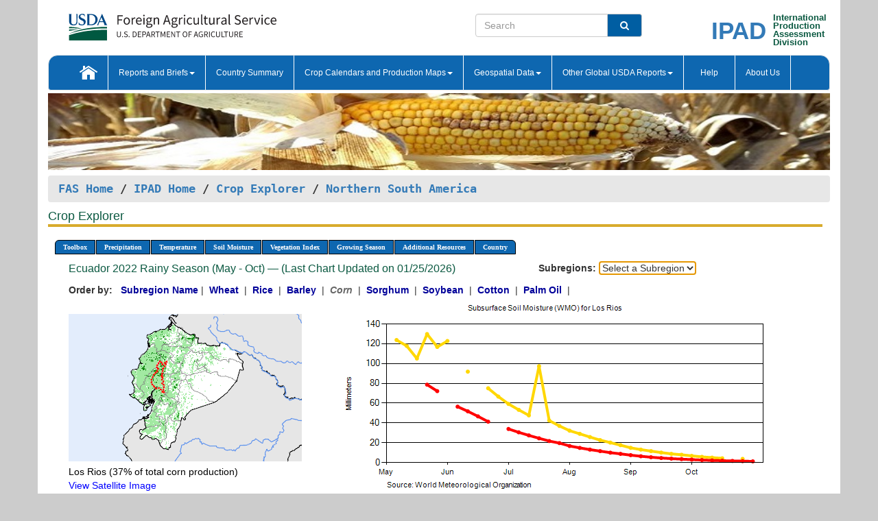

--- FILE ---
content_type: text/html; charset=utf-8
request_url: https://ipad.fas.usda.gov/cropexplorer/chart.aspx?regionid=nsa&nationalGraph=False&startdate=5%2F1%2F2022&enddate=10%2F31%2F2022&cntryid=ECU&cropid=0440000&fctypeid=19&fcattributeid=7
body_size: 119554
content:

  
<!DOCTYPE html PUBLIC "-//W3C//DTD XHTML 1.0 Transitional//EN" "http://www.w3.org/TR/xhtml1/DTD/xhtml1-transitional.dtd">
<html xmlns="http://www.w3.org/1999/xhtml" xml:lang="en">
<head>
<title id="pageTitle">Crop Explorer - Northern South America</title>
<meta http-equiv="Content-Type" content="text/html; charset=iso-8859-1" />
<meta name="title" content="Crop Explorer for Major Crop Regions - United States Department of Agriculture" />
<meta name="keywords" content="Crop forecasting, crop production, crop yield, crop area, commodity, drought, precipitation, temperature, soil moisture, crop stage, crop model, percent soil moisture, surface moisture, subsurface moisture, corn, wheat, spring wheat, Satellite Radar Altimetry, Global Reservoir, Lake Elevation Database" />
<meta name="language" value="en"/>
<meta name="agency" value="USDA"/>
<meta name="format" value="text/html"/>
<meta http-equiv="X-UA-Compatible" content="IE=edge, ie9, chrome=1">

<!------------------------------ END COMMNET THESE LINES------------------------------------------>
<style type="text/css">
#nav, nav ul {margin: 0; padding: 0; list-style: none;}
#nav a {display:block; width:auto; border: 1px solid black; text-decoration:none; background:#828494; color:#fff; font: bold 10px Verdana;}
#nav a:hover{background: #888; color: #fff;}
#nav li {float: left; position: relative; list-style: none; background-color: #c8c8c8;z-index:2;}
#nav li a {display: block; padding: 4px 11px; background: #828494; text-decoration: none; width: auto; color: #FFFFFF;}
#nav li a:hover {background: #828494; font: bold 10px Verdana; cursor: pointer;}
#nav li ul {margin:0; padding:0; position:absolute; left:0; display:none;}
#nav li ul li a {width:auto; padding:4px 10px; background:#FFF; color:black;}
#nav li ul li a:hover {background: #A52A2A;}
#nav li ul ul {left:9.9em; margin: -20px 0 0 10px;}
table tr td img {padding-left:2px;}
#nav li:hover > ul {display:block;}
.chartDisplay li {display:inline-block; }

.gsMenu li {display:inline-block; width:220px;}
.gsDate li {display:inline-block; width:250px;}
.ceMenu {width: auto;	border-right: 1px solid #fff; padding: 0; color: #fff;}
.ceMenuLeft {border-top-left-radius: 6px;border-right: 1px solid #fff;}
.ceMenuRight {border-top-right-radius: 6px;border-right: 1px solid #fff;}
</style>


<!----------- START ADD THIS SECTION FOR THE NEW TEMPLATE ---------------------------------------------->
	<link href="images/favicon.ico" rel="shortcut icon" type="image/vnd.microsoft.icon" />
	<link rel="stylesheet" href="stylesheets/bootstrap.min.css" />
	<link href="stylesheets/SiteCss.css" type="text/css" rel="stylesheet" media="all"/>
<!----------- END ADD THIS SECTION FOR THE NEW TEMPLATE ---------------------------------------------->

<script type="text/javascript" src="js/jquery-3.6.0.js"></script>
<script type="text/javascript" src="js/ce.js"></script>
<script type="text/javascript" src="js/google.js"></script>




<script type="text/javascript">
function _menu() {$(" #nav ul ").css({ display: "none" });$(" #nav li ").hover(function () { $(this).find('ul:first').css({ visibility: "visible", display: "none" }).show(10); }, function () { $(this).find('ul:first').css({ visibility: "hidden" }); });}$(document).ready(function () { _menu(); });
</script>

<script type="text/javascript">
    window.onload = function () {
        if (document.getElementById('o_subrgnid') != null) {
            document.getElementById('o_subrgnid').focus();
        }
    }; 
    function subrgnid_chgd(obj)
    {       
        var fvalue = obj.options[obj.selectedIndex].value;        
        if (fvalue != null && fvalue != "") {
            var section = document.getElementById("li_" + fvalue);
            if (section != null) {              
                section.scrollIntoView(false);
            }
            else {
                parent.location.href = fvalue;
            }
        }      
    } 
function doSearch(vsearch) {
	window.open('https://voyager.fas.usda.gov/voyager/navigo/search?sort=score%20desc&disp=D176678659AD&basemap=ESRI%20World%20Street%20Map&view=summary&sortdir=desc&place.op=within&q=' + vsearch, 'TextSearch');
}

</script>

</head>

<body dir="ltr" xml:lang="en" lang="en" style="background-color:#ccc;">

<div class="container" style="background-color:#fff;align:center;">
 <a id="top"></a>
		    <div class="row pageHeader">
            <div class="row">
                <div class="col-sm-6">
                     <div class="site-name__logo">
					 <em>
                                <a href="https://fas.usda.gov" target="_blank" title="FAS Home" aria-label="FAS Home" class="usa-logo__image">
                                </a>
                            </em>
                    </div>
			       </div>
					
		<div class="col-sm-6">
			<div class="col-sm-6">
                   	<form onsubmit="doSearch(this.vsearch.value); return false;">

						<div class="input-group">
							<input type="text" name="vsearch" class="form-control" placeholder="Search">
							 <span class="input-group-addon" style="background-color:#005ea2">
							 <button type="submit" class="btn-u" style="border:0;background:transparent;color:#fff;"><i class="fa fa-search"></i></button>
							 </span>
							</div>
							</form>
				    
			</div>
			<div class="col-sm-6">
                        <div style="margin-right:30px;">
						
						<div class="col-sm-9" style="padding-right:10px;">
							<a href="/ipad_home/Default.aspx" title="IPAD Home Page" alt="IPAD Home Page"><span class="site-name__logo_2" style="float:right;font-size:2.5em;padding-right:-15px;font-weight:bold;">IPAD</span></a>
						 </div>
						<div class="col-sm-3" style="padding:0">
							<a href="/Default.aspx" title="IPAD Home Page" alt=IPAD Home Page"><span class="site-name__main_2">International</span>
							<span class="site-name__main_2">Production </span>	
							<span class="site-name__main_2">Assessment </span>	
							<span class="site-name__main_2">Division</span></a>							
						 </div>						 
						</div>				
			</div>
				
			</div>

		</div>
	</div> <nav class="navbar navbar-default appMenu-bg">
            <div class="container-fluid">
                <div class="navbar-header">
                    <button type="button" class="navbar-toggle collapsed" data-bs-toggle="collapse" data-bs-target="#navbar" aria-controls="navbarText" aria-expanded="false" aria-label="Toggle navigation">
                    <span class="sr-only">Toggle navigation</span>
                    <span class="icon-bar"></span>
                    <span class="icon-bar"></span>
                    <span class="icon-bar"></span>
                    </button>
                </div>

<div id="navbar"class="collapse navbar-collapse">
                       <ul class="nav navbar-nav navbar-left appMenu" style="margin-bottom: 0">
                        <li class="nav-item"><a  href="/Default.aspx"><img src="/images/icon-home.png" /></a></li>
                        <li class="dropdown menuHover">
                            <a href="#" style="color:white">Reports and Briefs<b class="caret"></b></a>
                            <ul class="dropdown-menu" role="menu">
								<li class="menuHover"><a href="/search.aspx" title="Commodity Intelligence Reports (CIR)" alt="Commodity Intelligence Reports (CIR)">Commodity Intelligence Reports (CIR)</a></li>
								<li class="menuHover"><a href="https://www.fas.usda.gov/data/world-agricultural-production" target="_blank" title="World Agricultural Production (WAP) Circulars" alt="World Agricultural Production (WAP) Circulars">World Agricultural Production (WAP) Circulars</a></li>
							</ul>
						</li>
                        <li class="menuHover"><a style="color:white" href="/countrysummary/Default.aspx" title="Country Summary" alt="Country Summary">Country Summary</a></li>
                        <li class="dropdown menuHover">
                            <a href="#"  style="color:white">Crop Calendars and Production Maps<b class="caret"></b></a>
                             <ul class="dropdown-menu" role="menu">
									<li><a href="/ogamaps/cropcalendar.aspx"  title="Crop Calendars" alt="Crop Calendars">Crop Calendars</a></li>
									<li><a href="/ogamaps/cropproductionmaps.aspx"  title="Crop Production Map" alt="Crop Production Map">Crop Production Maps</a></li>
									<li><a href="/ogamaps/cropmapsandcalendars.aspx"  title="Monthly Crop Stage and Harvest Calendars" alt="Monthly Crop Stage and Harvest Calendars">Monthly Crop Stage and Harvest Calendars</a></li>								
									<li><a href="/ogamaps/Default.aspx" title="Monthly Production and Trade Maps" alt="Production and Trade Maps">Monthly Production and Trade Maps</a></li>			
							</ul>
                        </li>
                        <li class="dropdown menuHover">
                            <a href="#" style="color:white">Geospatial Data<b class="caret"></b></a>
                            <ul class="dropdown-menu" role="menu">
								<li><a href="/cropexplorer/Default.aspx" title="Crop Explorer">Crop Explorer</a></li>
                                <li><a href="/cropexplorer/cropview/Default.aspx" title="Commodity Explorer">Commodity Explorer</a></li>
							  	<li><a href="http://glam1.gsfc.nasa.gov" target="_blank" rel="noopener">Global Agricultural Monitoring (GLAM)</a></li>
								<li><a href="/cropexplorer/global_reservoir/Default.aspx" title="Global Reservoirs and Lakes Monitor (G-REALM)">Global Reservoirs and Lakes Monitor (G-REALM)</a></li>	
								<li><a href="https://geo.fas.usda.gov/GADAS/index.html" target="_blank" rel="noopener">Global Agricultural & Disaster Assesment System (GADAS)</a></li>
								<li><a href="/photo_gallery/pg_regions.aspx?regionid=eafrica" title="Geotag Photo Gallery">Geotag Photo Gallery</a></li>
								<li><a href="/monitormaps/CycloneMonitor" title="Tropical Cyclone Monitor Maps">Tropical Cyclone Monitor Maps</a></li>								
								<li><a href="/monitormaps/FloodMonitor" title="Automated Flooded Cropland Area Maps (AFCAM)">Automated Flooded Cropland Area Maps (AFCAM)</a></li>																			
                                <li><a href="https://gis.ipad.fas.usda.gov/WMOStationExplorer/" title="WMO Station Explorer" target="_blank" rel="noopener">WMO Station Explorer</a></li>
                                <li><a href="https://gis.ipad.fas.usda.gov/TropicalCycloneMonitor/"  title="Tropical Cyclone Monitor" target="_blank" rel="noopener">Tropical Cyclone Monitor</a></li>
                           </ul>
                        </li>
                         <li class="dropdown menuHover">
                            <a href="#" style="color:white">Other Global USDA Reports<b class="caret"></b></a>
                            <ul class="dropdown-menu" role="menu">
								<li><a href="https://www.usda.gov/oce/commodity/wasde/" target="_blank" rel="noopener" title="World Agricultural Supply and Demand Estimates" alt="World Agricultural Supply and Demand Estimates">World Agricultural Supply and Demand Estimates (WASDE)</a></li>			      
								<li><a href="https://www.usda.gov/oce/weather/pubs/Weekly/Wwcb/wwcb.pdf" title="USDA Weekly Weather and Crop Bulletin (NASS/WAOB)" alt="USDA Weekly Weather and Crop Bulletin (NASS/WAOB)">USDA Weekly Weather and Crop Bulletin (NASS/WAOB)</a>
								<li><a href="https://apps.fas.usda.gov/PSDOnline/app/index.html#/app/home" target="_blank" rel="noopener" title="PSD Online" alt="PSD Online">PSD Online</a> </li> 
								<li><a href="https://gain.fas.usda.gov/Pages/Default.aspx" target="_blank" rel="noopener" title="FAS Attache GAIN Reports" alt="FAS Attache GAIN Reports">FAS Attache GAIN Reports</a></li>	
								<li><a href="https://apps.fas.usda.gov/psdonline/app/index.html#/app/downloads?tabName=dataSets" target="_blank" rel="noopener" title="PSD Market and Trade Data" alt="PSD Market and Trade Data">PS&D Market and Trade Data</a></li>						
								
						</ul>
                        </li>
						<li class="menuHover"><a style="color:white" href="/cropexplorer/ce_help.aspx" title="Help" alt="Help">&nbsp; &nbsp;Help &nbsp;&nbsp; </a></li> 
                        <li class="menuHover"><a style="color:white" href="/cropexplorer/ce_contact.aspx" title="About Us" alt="About Us">About Us</a></li>
						  
					</ul>
                </div>
                <!--/.nav-collapse -->
            </div>
            <!--/.container-fluid -->
        </nav>  
			  
			<!-- ------- START Slider Image ------------------------------------------------------------------------------------->
			<div class="row">
			<div class="col-sm-12">
				<div class="ng-scope">        
						<a href="/photo_gallery/pg_details.aspx?regionid=eafrica&FileName=IMG_3014&PhotoTitle=Red%20Sorghum"><img src="images/data_analysis_header.jpg" alt="" name="FAS Data Analysis Header" id="banner-show" title="" style="width:100%" /></a>               
				</div>   
			</div>     
			</div>
			<!-- ------- END Slider Image ------------------------------------------------------------------------------------->
			<!--- ------------------------------------------- BREADCRUMB STARTS HERE ------------------------------------------>
			<!----------------------------------------------------------------------------------------------------------------->
			<div class="breadcrumb" style="margin-top:.5em;">
						<table id="breadCrumb">
						<tbody>
						<tr>
							<td width="45%" align="left">
							<a href="https://www.fas.usda.gov/">FAS Home</a> / 
							<a href="/Default.aspx">IPAD Home</a> / 
							<a href="Default.aspx">Crop Explorer</a> /
              <a href="imageview.aspx?regionid=nsa" title="Most Recent Data">Northern South America</a> 
							</td>
							<td width="3%"></td>
						</tr>
					</tbody>
					</table>
			</div>
			<!------------------------------------------------- END BREADCRUMB --------------------------------------------------->
            <!----------------------------------------------- START CONTENT AREA------------------------------------------------>
	<div class="tab-pane active" id="tab1"  >	
        <h1 class="pane-title">Crop Explorer </h1>        
        <div class="container-fluid" >
			<div class="col-sm-12" style="margin-left:-20px;">
				<ul id="nav">
					<li class="ceMenuLeft"><a href="#" style="border-top-left-radius: 6px;background-color: #0e67b0;">Toolbox</a>
<ul>
<li><a href="Default.aspx" style="width:160px;">Home</a></li>
<li><a href="datasources.aspx" style="width:160px;">Data Sources</a></li>
<li><a href="imageview.aspx?regionid=nsa" style="width:160px;">Most Recent Data</a></li>
</ul>
</li>

					<li class="ceMenu"><a href="#" style="background-color: #0e67b0;">Precipitation</a>
<ul>
<li><a href="chart.aspx?regionid=nsa&nationalGraph=False&startdate=5%2f1%2f2022&enddate=10%2f31%2f2022&cntryid=ECU&cropid=0440000&fctypeid=60&fcattributeid=1" style="width:380px;">Moving Precipitation and Cumulative Precipitation (Pentad)</a></li>
<li><a href="chart.aspx?regionid=nsa&nationalGraph=False&startdate=5%2f1%2f2022&enddate=10%2f31%2f2022&cntryid=ECU&cropid=0440000&fctypeid=75&fcattributeid=45" style="width:380px;">Consecutive Dry Days</a></li>
</ul>
</li>

					<li class="ceMenu"><a href="#" style="background-color: #0e67b0;">Temperature</a>
<ul>
<li><a href="chart.aspx?regionid=nsa&nationalGraph=False&startdate=5%2f1%2f2022&enddate=10%2f31%2f2022&cntryid=ECU&cropid=0440000&fctypeid=24&fcattributeid=1" style="width:200px;">Average Temperature</a></li>
<li><a href="chart.aspx?regionid=nsa&nationalGraph=False&startdate=5%2f1%2f2022&enddate=10%2f31%2f2022&cntryid=ECU&cropid=0440000&fctypeid=24&fcattributeid=5" style="width:200px;">Maximum Temperature</a></li>
<li><a href="chart.aspx?regionid=nsa&nationalGraph=False&startdate=5%2f1%2f2022&enddate=10%2f31%2f2022&cntryid=ECU&cropid=0440000&fctypeid=24&fcattributeid=6" style="width:200px;">Minimum Temperature</a></li>
<li><a href="chart.aspx?regionid=nsa&nationalGraph=False&startdate=5%2f1%2f2022&enddate=10%2f31%2f2022&cntryid=ECU&cropid=0440000&fctypeid=72&fcattributeid=2" style="width:200px;">Heat Damage and Stress</a></li>
</ul>
</li>

					<li class="ceMenu"><a href="#" style="background-color: #0e67b0;">Soil Moisture</a>
<ul>
<li><a href="chart.aspx?regionid=nsa&nationalGraph=False&startdate=5%2f1%2f2022&enddate=10%2f31%2f2022&cntryid=ECU&cropid=0440000&fctypeid=19&fcattributeid=10" style="width:220px;">Soil Moisture (CPC Leaky Bucket)</a></li>
<li><a href="chart.aspx?regionid=nsa&nationalGraph=False&startdate=5%2f1%2f2022&enddate=10%2f31%2f2022&cntryid=ECU&cropid=0440000&fctypeid=19&fcattributeid=9" style="width:220px;">Percent Soil Moisture</a></li>
<li><a href="chart.aspx?regionid=nsa&nationalGraph=False&startdate=5%2f1%2f2022&enddate=10%2f31%2f2022&cntryid=ECU&cropid=0440000&fctypeid=19&fcattributeid=1" style="width:220px;">Surface Soil Moisture</a></li>
<li><a href="chart.aspx?regionid=nsa&nationalGraph=False&startdate=5%2f1%2f2022&enddate=10%2f31%2f2022&cntryid=ECU&cropid=0440000&fctypeid=19&fcattributeid=7" style="width:220px;">Subsurface Soil Moisture</a></li>
</ul>
</li>

					<li class="ceMenu"><a href="#" style="background-color: #0e67b0;">Vegetation Index</a>
<ul>
<li><a href="chart.aspx?regionid=nsa&nationalGraph=False&startdate=5%2f1%2f2022&enddate=10%2f31%2f2022&cntryid=ECU&cropid=0440000&fctypeid=47&fcattributeid=1" style="width:150px;">NDVI (MODIS-Terra)</a></li>
</ul>
</li>

					
					
					<li class="ceMenu"><a href="#" style="background-color: #0e67b0;">Growing Season</a>
<ul>
<li><a href="chart.aspx?regionid=nsa&ftypeid=47&fattributeid=1&fctypeid=19&fcattributeid=7&startdate=11%2f1%2f2025&enddate=4%2f30%2f2026&cntryid=ECU&nationalGraph=False&cropid=0440000" style="width: 220px;">2025 Dry Season (Nov - Apr)</a></li>
<li><a href="chart.aspx?regionid=nsa&ftypeid=47&fattributeid=1&fctypeid=19&fcattributeid=7&startdate=5%2f1%2f2025&enddate=10%2f31%2f2025&cntryid=ECU&nationalGraph=False&cropid=0440000" style="width: 220px;">2025 Rainy Season (May - Oct)</a></li>
<li><a href="chart.aspx?regionid=nsa&ftypeid=47&fattributeid=1&fctypeid=19&fcattributeid=7&startdate=11%2f1%2f2024&enddate=4%2f30%2f2025&cntryid=ECU&nationalGraph=False&cropid=0440000" style="width: 220px;">2024 Dry Season (Nov - Apr)</a></li>
<li><a href="chart.aspx?regionid=nsa&ftypeid=47&fattributeid=1&fctypeid=19&fcattributeid=7&startdate=5%2f1%2f2024&enddate=10%2f31%2f2024&cntryid=ECU&nationalGraph=False&cropid=0440000" style="width: 220px;">2024 Rainy Season (May - Oct)</a></li>
<li><a href="chart.aspx?regionid=nsa&ftypeid=47&fattributeid=1&fctypeid=19&fcattributeid=7&startdate=11%2f1%2f2023&enddate=4%2f30%2f2024&cntryid=ECU&nationalGraph=False&cropid=0440000" style="width: 220px;">2023 Dry Season (Nov - Apr)</a></li>
<li><a href="chart.aspx?regionid=nsa&ftypeid=47&fattributeid=1&fctypeid=19&fcattributeid=7&startdate=5%2f1%2f2023&enddate=10%2f31%2f2023&cntryid=ECU&nationalGraph=False&cropid=0440000" style="width: 220px;">2023 Rainy Season (May - Oct)</a></li>
</ul>
</li>

					<li class="ceMenu"><a href="#" style="background-color: #0e67b0;">Additional Resources</a>
<ul>
<li><a href="util/new_get_psd_data.aspx?regionid=nsa" style="width:130px;" onclick="window.open(this.href,this.target,&#39;channelmode =1,resizable=1,scrollbars=1,toolbar=no,menubar=no,location=no,status=yes&#39;);return false;">Area, Yield and Production</a></li>
<li><a href="pecad_stories.aspx?regionid=nsa&ftype=prodbriefs" style="width:130px;" onclick="window.open(this.href,this.target,&#39;channelmode =1,resizable=1,scrollbars=1,toolbar=no,menubar=no,location=no,status=yes&#39;);return false;">WAP Production Briefs</a></li>
<li><a href="pecad_stories.aspx?regionid=nsa&ftype=topstories" style="width:130px;" onclick="window.open(this.href,this.target,&#39;channelmode =1,resizable=1,scrollbars=1,toolbar=no,menubar=no,location=no,status=yes&#39;);return false;">Commodity Intelligence Reports</a></li>
<li><div><ul style="margin-left:-10px;margin-top:0px;"><li><a href="/countrysummary/default.aspx?id=BL" style="width:130px;" onclick="window.open(this.href,this.target,&#39;channelmode =1,resizable=1,scrollbars=1,toolbar=no,menubar=no,location=no,status=yes&#39;);return false;">Bolivia</a></li><li><a href="/countrysummary/default.aspx?id=CO" style="width:130px;" onclick="window.open(this.href,this.target,&#39;channelmode =1,resizable=1,scrollbars=1,toolbar=no,menubar=no,location=no,status=yes&#39;);return false;">Colombia</a></li><li><a href="/countrysummary/default.aspx?id=EC" style="width:130px;" onclick="window.open(this.href,this.target,&#39;channelmode =1,resizable=1,scrollbars=1,toolbar=no,menubar=no,location=no,status=yes&#39;);return false;">Ecuador</a></li><li><a href="/countrysummary/default.aspx?id=FG" style="width:130px;" onclick="window.open(this.href,this.target,&#39;channelmode =1,resizable=1,scrollbars=1,toolbar=no,menubar=no,location=no,status=yes&#39;);return false;">French Guiana</a></li><li><a href="/countrysummary/default.aspx?id=GY" style="width:130px;" onclick="window.open(this.href,this.target,&#39;channelmode =1,resizable=1,scrollbars=1,toolbar=no,menubar=no,location=no,status=yes&#39;);return false;">Guyana</a></li><li><a href="/countrysummary/default.aspx?id=PE" style="width:130px;" onclick="window.open(this.href,this.target,&#39;channelmode =1,resizable=1,scrollbars=1,toolbar=no,menubar=no,location=no,status=yes&#39;);return false;">Peru</a></li><li><a href="/countrysummary/default.aspx?id=NS" style="width:130px;" onclick="window.open(this.href,this.target,&#39;channelmode =1,resizable=1,scrollbars=1,toolbar=no,menubar=no,location=no,status=yes&#39;);return false;">Suriname</a></li><li><a href="/countrysummary/default.aspx?id=TD" style="width:130px;" onclick="window.open(this.href,this.target,&#39;channelmode =1,resizable=1,scrollbars=1,toolbar=no,menubar=no,location=no,status=yes&#39;);return false;">Trinidad and Tobago</a></li><li><a href="/countrysummary/default.aspx?id=VE" style="width:130px;" onclick="window.open(this.href,this.target,&#39;channelmode =1,resizable=1,scrollbars=1,toolbar=no,menubar=no,location=no,status=yes&#39;);return false;">Venezuela</a></li></ul></div><a style="width:130px;">Country Summary</a></li>
<li><a href="/photo_gallery/pg_regions.aspx?regionid=nsa" style="width:130px;" onclick="window.open(this.href,this.target,&#39;channelmode =1,resizable=1,scrollbars=1,toolbar=no,menubar=no,location=no,status=yes&#39;);return false;">Geotag Photo Gallery</a></li><li><a href="/rssiws/al/nsa_cropprod.aspx" style="width:130px;" onclick="window.open(this.href,this.target,&#39;channelmode =1,resizable=1,scrollbars=1,toolbar=no,menubar=no,location=no,status=yes&#39;);return false;">Crop Production Maps</a></li><li><a href="/rssiws/al/crop_calendar/nsa.aspx" style="width:130px;" onclick="window.open(this.href,this.target,&#39;channelmode =1,resizable=1,scrollbars=1,toolbar=no,menubar=no,location=no,status=yes&#39;);return false;">Crop Calendar</a></li></ul>
</li>

					<li class="ceMenuRight"><a href="#" style="border-top-right-radius:6px; background-color: #0e67b0;">Country</a>
<ul>
<li><a href="chart.aspx?regionid=nsa&ftypeid=47&fattributeid=1&fctypeid=19&fcattributeid=7&cntryid=BOL&nationalGraph=False&startdate=5/1/2022&enddate=10/31/2022" style="width:100px;">Bolivia</a><a href="chart.aspx?regionid=nsa&ftypeid=47&fattributeid=1&fctypeid=19&fcattributeid=7&cntryid=COL&nationalGraph=False&startdate=5/1/2022&enddate=10/31/2022" style="width:100px;">Colombia</a><a href="chart.aspx?regionid=nsa&ftypeid=47&fattributeid=1&fctypeid=19&fcattributeid=7&cntryid=ECU&nationalGraph=False&startdate=5/1/2022&enddate=10/31/2022" style="width:100px;">Ecuador</a><a href="chart.aspx?regionid=nsa&ftypeid=47&fattributeid=1&fctypeid=19&fcattributeid=7&cntryid=GUF&nationalGraph=True&startdate=5/1/2022&enddate=10/31/2022" style="width:100px;">French Guiana</a><a href="chart.aspx?regionid=nsa&ftypeid=47&fattributeid=1&fctypeid=19&fcattributeid=7&cntryid=GUY&nationalGraph=True&startdate=5/1/2022&enddate=10/31/2022" style="width:100px;">Guyana</a><a href="chart.aspx?regionid=nsa&ftypeid=47&fattributeid=1&fctypeid=19&fcattributeid=7&cntryid=PER&nationalGraph=False&startdate=5/1/2022&enddate=10/31/2022" style="width:100px;">Peru</a><a href="chart.aspx?regionid=nsa&ftypeid=47&fattributeid=1&fctypeid=19&fcattributeid=7&cntryid=SUR&nationalGraph=True&startdate=5/1/2022&enddate=10/31/2022" style="width:100px;">Suriname</a><a href="chart.aspx?regionid=nsa&ftypeid=47&fattributeid=1&fctypeid=19&fcattributeid=7&cntryid=TTO&nationalGraph=True&startdate=5/1/2022&enddate=10/31/2022" style="width:100px;">Trinidad and Tobago</a><a href="chart.aspx?regionid=nsa&ftypeid=47&fattributeid=1&fctypeid=19&fcattributeid=7&cntryid=VEN&nationalGraph=False&startdate=5/1/2022&enddate=10/31/2022" style="width:100px;">Venezuela</a></li>
</ul>
</li>

				</ul>
			</div>		
			<div class="col-sm-12" >		
				<div class="col-md-12" style="margin-top:10px;margin-left:-30px;"><div class="col-md-8" style="font-size:16px; color:#0b5941;">Ecuador&nbsp;2022 Rainy Season (May - Oct) &mdash; (Last Chart Updated on 01/25/2026)</div><div><strong>Subregions:</strong>&nbsp;<select name="o_subrgnid" id="o_subrgnid"  onfocus="subrgnid_chgd(this); "  onchange="return subrgnid_chgd(this)">
<option value="">Select a Subregion</option>
<option value="nsa_ecu013">Los Rios</option>
<option value="nsa_ecu010">Guayas</option>
<option value="nsa_ecu014">Manabi</option>
<option value="nsa_ecu012">Loja</option>
<option value="nsa_ecu008">Esmeraldas</option>
</select>
</div><div class="col-md-12" style="margin-top:10px;"><strong>Order by:</strong>
&nbsp;&nbsp;<a class="crop" href="chart.aspx?regionid=nsa&ftypeid=47&fattributeid=1&fctypeid=19&fcattributeid=7&cntryid=ECU&startdate=5%2f1%2f2022&enddate=10%2f31%2f2022&nationalGraph=False"><strong style="color: #000099;">Subregion Name</strong></a>&nbsp;|&nbsp;
<a class="crop" href="chart.aspx?regionid=nsa&ftypeid=47&fattributeid=1&fctypeid=19&fcattributeid=7&cntryid=ECU&startdate=5%2f1%2f2022&enddate=10%2f31%2f2022&nationalGraph=False&cropid=0410000"><strong style="color: #000099;">Wheat </strong></a>&nbsp;|&nbsp;
<a class="crop" href="chart.aspx?regionid=nsa&ftypeid=47&fattributeid=1&fctypeid=19&fcattributeid=7&cntryid=ECU&startdate=5%2f1%2f2022&enddate=10%2f31%2f2022&nationalGraph=False&cropid=0422110"><strong style="color: #000099;">Rice </strong></a>&nbsp;|&nbsp;
<a class="crop" href="chart.aspx?regionid=nsa&ftypeid=47&fattributeid=1&fctypeid=19&fcattributeid=7&cntryid=ECU&startdate=5%2f1%2f2022&enddate=10%2f31%2f2022&nationalGraph=False&cropid=0430000"><strong style="color: #000099;">Barley </strong></a>&nbsp;|&nbsp;
<span style="color: #666666; font-style: italic; font-weight: bold;">Corn </span>&nbsp;|&nbsp;
<a class="crop" href="chart.aspx?regionid=nsa&ftypeid=47&fattributeid=1&fctypeid=19&fcattributeid=7&cntryid=ECU&startdate=5%2f1%2f2022&enddate=10%2f31%2f2022&nationalGraph=False&cropid=0459200"><strong style="color: #000099;">Sorghum </strong></a>&nbsp;|&nbsp;
<a class="crop" href="chart.aspx?regionid=nsa&ftypeid=47&fattributeid=1&fctypeid=19&fcattributeid=7&cntryid=ECU&startdate=5%2f1%2f2022&enddate=10%2f31%2f2022&nationalGraph=False&cropid=2222000"><strong style="color: #000099;">Soybean </strong></a>&nbsp;|&nbsp;
<a class="crop" href="chart.aspx?regionid=nsa&ftypeid=47&fattributeid=1&fctypeid=19&fcattributeid=7&cntryid=ECU&startdate=5%2f1%2f2022&enddate=10%2f31%2f2022&nationalGraph=False&cropid=2631000"><strong style="color: #000099;">Cotton </strong></a>&nbsp;|&nbsp;
<a class="crop" href="chart.aspx?regionid=nsa&ftypeid=47&fattributeid=1&fctypeid=19&fcattributeid=7&cntryid=ECU&startdate=5%2f1%2f2022&enddate=10%2f31%2f2022&nationalGraph=False&cropid=4243000"><strong style="color: #000099;">Palm Oil </strong></a>&nbsp;|&nbsp;
</div></div>
				<div style="margin-top:10px;"><div class="row"><div class="col-md-4" style="margin-top:25px;"><a href="javascript:open_map('','nsa_ecu013','45','45');" id="gisMap_nsa_ecu013"><img src="https://ipad.fas.usda.gov/rssiws/images/nsa/insets/nsa_ecu013_gadm.png" alt="Los Rios" border="0" /></a><div style="color: black;margin-top:5px;"><span class='BodyTextBlackBold'>Los Rios (37% of total corn production) </span><br /><a href="javascript:void(0);" style="color:blue; text-decoration:none;" class="BodyTextBlue" onclick="javascript:open_map(&#39;&#39;,&#39;nsa_ecu013&#39;,&#39;45&#39;,&#39;45&#39;);">View Satellite Image</a></div></div><div class="col-md-8" style="float:right;"><img id="ctl123" onclick="open_print_win(&#39;print_chart.aspx?regionid=nsa&amp;subrgnid=nsa_ecu013&amp;startdate=5/1/2022&amp;enddate=10/31/2022&amp;fctypeid=19&amp;fcattributeid=7&amp;legendid=109&amp;cntryid=ECU&amp;stateid=&amp;cropid=&#39;);" src="/cropexplorer/ChartImg.axd?i=charts_3/chart_3_1545.png&amp;g=ddb2749641f14e31b8fef0852209b923" alt="" usemap="#ctl123ImageMap" style="height:315px;width:650px;border-width:0px;" />
<map name="ctl123ImageMap" id="ctl123ImageMap">

	<area shape="circle" coords="627,239,3" title="	
Date: Oct 31
Value: 1.19" alt="	
Date: Oct 31
Value: 1.19" />
	<area shape="circle" coords="612,239,3" title="	
Date: Oct 25
Value: 1.41" alt="	
Date: Oct 25
Value: 1.41" />
	<area shape="circle" coords="597,239,3" title="	
Date: Oct 20
Value: 1.62" alt="	
Date: Oct 20
Value: 1.62" />
	<area shape="circle" coords="582,238,3" title="	
Date: Oct 15
Value: 1.87" alt="	
Date: Oct 15
Value: 1.87" />
	<area shape="circle" coords="568,238,3" title="	
Date: Oct 10
Value: 2.16" alt="	
Date: Oct 10
Value: 2.16" />
	<area shape="circle" coords="553,237,3" title="	
Date: Oct 05
Value: 2.52" alt="	
Date: Oct 05
Value: 2.52" />
	<area shape="circle" coords="538,237,3" title="	
Date: Sep 30
Value: 2.97" alt="	
Date: Sep 30
Value: 2.97" />
	<area shape="circle" coords="523,236,3" title="	
Date: Sep 25
Value: 3.45" alt="	
Date: Sep 25
Value: 3.45" />
	<area shape="circle" coords="508,235,3" title="	
Date: Sep 20
Value: 3.98" alt="	
Date: Sep 20
Value: 3.98" />
	<area shape="circle" coords="493,234,3" title="	
Date: Sep 15
Value: 4.58" alt="	
Date: Sep 15
Value: 4.58" />
	<area shape="circle" coords="478,233,3" title="	
Date: Sep 10
Value: 5.37" alt="	
Date: Sep 10
Value: 5.37" />
	<area shape="circle" coords="464,232,3" title="	
Date: Sep 05
Value: 6.34" alt="	
Date: Sep 05
Value: 6.34" />
	<area shape="circle" coords="449,230,3" title="	
Date: Aug 31
Value: 7.46" alt="	
Date: Aug 31
Value: 7.46" />
	<area shape="circle" coords="434,228,3" title="	
Date: Aug 25
Value: 8.78" alt="	
Date: Aug 25
Value: 8.78" />
	<area shape="circle" coords="419,227,3" title="	
Date: Aug 20
Value: 9.99" alt="	
Date: Aug 20
Value: 9.99" />
	<area shape="circle" coords="404,224,3" title="	
Date: Aug 15
Value: 11.53" alt="	
Date: Aug 15
Value: 11.53" />
	<area shape="circle" coords="389,222,3" title="	
Date: Aug 10
Value: 13.06" alt="	
Date: Aug 10
Value: 13.06" />
	<area shape="circle" coords="375,220,3" title="	
Date: Aug 05
Value: 14.81" alt="	
Date: Aug 05
Value: 14.81" />
	<area shape="circle" coords="360,217,3" title="	
Date: Jul 31
Value: 16.71" alt="	
Date: Jul 31
Value: 16.71" />
	<area shape="circle" coords="345,213,3" title="	
Date: Jul 25
Value: 19.66" alt="	
Date: Jul 25
Value: 19.66" />
	<area shape="circle" coords="330,210,3" title="	
Date: Jul 20
Value: 21.71" alt="	
Date: Jul 20
Value: 21.71" />
	<area shape="circle" coords="315,206,3" title="	
Date: Jul 15
Value: 24.51" alt="	
Date: Jul 15
Value: 24.51" />
	<area shape="circle" coords="300,201,3" title="	
Date: Jul 10
Value: 27.42" alt="	
Date: Jul 10
Value: 27.42" />
	<area shape="circle" coords="286,197,3" title="	
Date: Jul 05
Value: 30.53" alt="	
Date: Jul 05
Value: 30.53" />
	<area shape="circle" coords="271,192,3" title="	
Date: Jun 30
Value: 33.93" alt="	
Date: Jun 30
Value: 33.93" />
	<area shape="circle" coords="241,181,3" title="	
Date: Jun 20
Value: 41.28" alt="	
Date: Jun 20
Value: 41.28" />
	<area shape="circle" coords="226,174,3" title="	
Date: Jun 15
Value: 46.67" alt="	
Date: Jun 15
Value: 46.67" />
	<area shape="circle" coords="211,166,3" title="	
Date: Jun 10
Value: 51.78" alt="	
Date: Jun 10
Value: 51.78" />
	<area shape="circle" coords="197,160,3" title="	
Date: Jun 05
Value: 56.46" alt="	
Date: Jun 05
Value: 56.46" />
	<area shape="circle" coords="167,137,3" title="	
Date: May 25
Value: 72.18" alt="	
Date: May 25
Value: 72.18" />
	<area shape="circle" coords="152,127,3" title="	
Date: May 20
Value: 78.7" alt="	
Date: May 20
Value: 78.7" />
	<area shape="circle" coords="612,236,3" title="	
Date: Oct 25
Value: 3.7" alt="	
Date: Oct 25
Value: 3.7" />
	<area shape="circle" coords="582,235,3" title="	
Date: Oct 15
Value: 4.26" alt="	
Date: Oct 15
Value: 4.26" />
	<area shape="circle" coords="568,234,3" title="	
Date: Oct 10
Value: 4.96" alt="	
Date: Oct 10
Value: 4.96" />
	<area shape="circle" coords="553,233,3" title="	
Date: Oct 05
Value: 5.76" alt="	
Date: Oct 05
Value: 5.76" />
	<area shape="circle" coords="538,231,3" title="	
Date: Sep 30
Value: 6.73" alt="	
Date: Sep 30
Value: 6.73" />
	<area shape="circle" coords="523,230,3" title="	
Date: Sep 25
Value: 7.86" alt="	
Date: Sep 25
Value: 7.86" />
	<area shape="circle" coords="508,228,3" title="	
Date: Sep 20
Value: 8.78" alt="	
Date: Sep 20
Value: 8.78" />
	<area shape="circle" coords="493,227,3" title="	
Date: Sep 15
Value: 10.07" alt="	
Date: Sep 15
Value: 10.07" />
	<area shape="circle" coords="478,224,3" title="	
Date: Sep 10
Value: 11.55" alt="	
Date: Sep 10
Value: 11.55" />
	<area shape="circle" coords="464,222,3" title="	
Date: Sep 05
Value: 13.08" alt="	
Date: Sep 05
Value: 13.08" />
	<area shape="circle" coords="449,220,3" title="	
Date: Aug 31
Value: 14.86" alt="	
Date: Aug 31
Value: 14.86" />
	<area shape="circle" coords="434,216,3" title="	
Date: Aug 25
Value: 17.58" alt="	
Date: Aug 25
Value: 17.58" />
	<area shape="circle" coords="419,212,3" title="	
Date: Aug 20
Value: 20.14" alt="	
Date: Aug 20
Value: 20.14" />
	<area shape="circle" coords="404,208,3" title="	
Date: Aug 15
Value: 22.66" alt="	
Date: Aug 15
Value: 22.66" />
	<area shape="circle" coords="389,204,3" title="	
Date: Aug 10
Value: 25.76" alt="	
Date: Aug 10
Value: 25.76" />
	<area shape="circle" coords="375,199,3" title="	
Date: Aug 05
Value: 29.03" alt="	
Date: Aug 05
Value: 29.03" />
	<area shape="circle" coords="360,195,3" title="	
Date: Jul 31
Value: 32.18" alt="	
Date: Jul 31
Value: 32.18" />
	<area shape="circle" coords="345,188,3" title="	
Date: Jul 25
Value: 36.96" alt="	
Date: Jul 25
Value: 36.96" />
	<area shape="circle" coords="330,180,3" title="	
Date: Jul 20
Value: 42.42" alt="	
Date: Jul 20
Value: 42.42" />
	<area shape="circle" coords="315,101,3" title="	
Date: Jul 15
Value: 97.37" alt="	
Date: Jul 15
Value: 97.37" />
	<area shape="circle" coords="300,172,3" title="	
Date: Jul 10
Value: 47.65" alt="	
Date: Jul 10
Value: 47.65" />
	<area shape="circle" coords="286,164,3" title="	
Date: Jul 05
Value: 53.27" alt="	
Date: Jul 05
Value: 53.27" />
	<area shape="circle" coords="271,156,3" title="	
Date: Jun 30
Value: 59.21" alt="	
Date: Jun 30
Value: 59.21" />
	<area shape="circle" coords="256,145,3" title="	
Date: Jun 25
Value: 66.65" alt="	
Date: Jun 25
Value: 66.65" />
	<area shape="circle" coords="241,133,3" title="	
Date: Jun 20
Value: 75.06" alt="	
Date: Jun 20
Value: 75.06" />
	<area shape="circle" coords="211,108,3" title="	
Date: Jun 10
Value: 91.85" alt="	
Date: Jun 10
Value: 91.85" />
	<area shape="circle" coords="182,64,3" title="	
Date: May 31
Value: 122.81" alt="	
Date: May 31
Value: 122.81" />
	<area shape="circle" coords="167,72,3" title="	
Date: May 25
Value: 116.79" alt="	
Date: May 25
Value: 116.79" />
	<area shape="circle" coords="152,54,3" title="	
Date: May 20
Value: 129.84" alt="	
Date: May 20
Value: 129.84" />
	<area shape="circle" coords="137,89,3" title="	
Date: May 15
Value: 105.09" alt="	
Date: May 15
Value: 105.09" />
	<area shape="circle" coords="122,71,3" title="	
Date: May 10
Value: 117.84" alt="	
Date: May 10
Value: 117.84" />
	<area shape="circle" coords="108,62,3" title="	
Date: May 05
Value: 123.82" alt="	
Date: May 05
Value: 123.82" />
	<area shape="poly" coords="619,233,627,233,627,245,619,245" title="	
Date: Oct 31
Value: 1.19" alt="	
Date: Oct 31
Value: 1.19" />
	<area shape="poly" coords="605,233,612,233,612,245,605,245,612,233,619,233,619,245,612,245" title="	
Date: Oct 25
Value: 1.41" alt="	
Date: Oct 25
Value: 1.41" />
	<area shape="poly" coords="590,233,597,233,597,245,590,245,597,233,605,233,605,245,597,245" title="	
Date: Oct 20
Value: 1.62" alt="	
Date: Oct 20
Value: 1.62" />
	<area shape="poly" coords="575,232,582,232,582,244,575,244,582,232,590,233,590,245,582,244" title="	
Date: Oct 15
Value: 1.87" alt="	
Date: Oct 15
Value: 1.87" />
	<area shape="poly" coords="560,232,568,232,568,244,560,244,568,232,575,232,575,244,568,244" title="	
Date: Oct 10
Value: 2.16" alt="	
Date: Oct 10
Value: 2.16" />
	<area shape="poly" coords="545,231,553,231,553,243,545,243,553,231,560,232,560,244,553,243" title="	
Date: Oct 05
Value: 2.52" alt="	
Date: Oct 05
Value: 2.52" />
	<area shape="poly" coords="530,230,538,231,538,243,530,242,538,231,545,231,545,243,538,243" title="	
Date: Sep 30
Value: 2.97" alt="	
Date: Sep 30
Value: 2.97" />
	<area shape="poly" coords="516,230,523,230,523,242,516,242,523,230,530,230,530,242,523,242" title="	
Date: Sep 25
Value: 3.45" alt="	
Date: Sep 25
Value: 3.45" />
	<area shape="poly" coords="501,229,508,229,508,241,501,241,508,229,516,230,516,242,508,241" title="	
Date: Sep 20
Value: 3.98" alt="	
Date: Sep 20
Value: 3.98" />
	<area shape="poly" coords="486,228,493,228,493,240,486,240,493,228,501,229,501,241,493,240" title="	
Date: Sep 15
Value: 4.58" alt="	
Date: Sep 15
Value: 4.58" />
	<area shape="poly" coords="471,227,478,227,478,239,471,239,478,227,486,228,486,240,478,239" title="	
Date: Sep 10
Value: 5.37" alt="	
Date: Sep 10
Value: 5.37" />
	<area shape="poly" coords="456,225,464,226,464,238,456,237,464,226,471,227,471,239,464,238" title="	
Date: Sep 05
Value: 6.34" alt="	
Date: Sep 05
Value: 6.34" />
	<area shape="poly" coords="441,223,449,224,449,236,441,235,449,224,456,225,456,237,449,236" title="	
Date: Aug 31
Value: 7.46" alt="	
Date: Aug 31
Value: 7.46" />
	<area shape="poly" coords="427,222,434,222,434,234,427,234,434,222,441,223,441,235,434,234" title="	
Date: Aug 25
Value: 8.78" alt="	
Date: Aug 25
Value: 8.78" />
	<area shape="poly" coords="412,220,419,221,419,233,412,232,419,221,427,222,427,234,419,233" title="	
Date: Aug 20
Value: 9.99" alt="	
Date: Aug 20
Value: 9.99" />
	<area shape="poly" coords="397,217,404,218,404,230,397,229,404,218,412,220,412,232,404,230" title="	
Date: Aug 15
Value: 11.53" alt="	
Date: Aug 15
Value: 11.53" />
	<area shape="poly" coords="382,215,389,216,389,228,382,227,389,216,397,217,397,229,389,228" title="	
Date: Aug 10
Value: 13.06" alt="	
Date: Aug 10
Value: 13.06" />
	<area shape="poly" coords="367,212,375,214,375,226,367,224,375,214,382,215,382,227,375,226" title="	
Date: Aug 05
Value: 14.81" alt="	
Date: Aug 05
Value: 14.81" />
	<area shape="poly" coords="352,209,360,211,360,223,352,221,360,211,367,212,367,224,360,223" title="	
Date: Jul 31
Value: 16.71" alt="	
Date: Jul 31
Value: 16.71" />
	<area shape="poly" coords="338,205,345,207,345,219,338,217,345,207,352,209,352,221,345,219" title="	
Date: Jul 25
Value: 19.66" alt="	
Date: Jul 25
Value: 19.66" />
	<area shape="poly" coords="323,202,330,204,330,216,323,214,330,204,338,205,338,217,330,216" title="	
Date: Jul 20
Value: 21.71" alt="	
Date: Jul 20
Value: 21.71" />
	<area shape="poly" coords="308,198,315,200,315,212,308,210,315,200,323,202,323,214,315,212" title="	
Date: Jul 15
Value: 24.51" alt="	
Date: Jul 15
Value: 24.51" />
	<area shape="poly" coords="293,193,300,195,300,207,293,205,300,195,308,198,308,210,300,207" title="	
Date: Jul 10
Value: 27.42" alt="	
Date: Jul 10
Value: 27.42" />
	<area shape="poly" coords="278,189,286,191,286,203,278,201,286,191,293,193,293,205,286,203" title="	
Date: Jul 05
Value: 30.53" alt="	
Date: Jul 05
Value: 30.53" />
	<area shape="poly" coords="234,172,241,175,241,187,234,184,241,175,248,178,248,190,241,187" title="	
Date: Jun 20
Value: 41.28" alt="	
Date: Jun 20
Value: 41.28" />
	<area shape="poly" coords="219,164,226,168,226,180,219,176,226,168,234,172,234,184,226,180" title="	
Date: Jun 15
Value: 46.67" alt="	
Date: Jun 15
Value: 46.67" />
	<area shape="poly" coords="204,157,211,160,211,172,204,169,211,160,219,164,219,176,211,172" title="	
Date: Jun 10
Value: 51.78" alt="	
Date: Jun 10
Value: 51.78" />
	<area shape="poly" coords="159,126,167,131,167,143,159,138,167,131,174,137,174,149,167,143" title="	
Date: May 25
Value: 72.18" alt="	
Date: May 25
Value: 72.18" />
	<area shape="poly" coords="575,228,582,229,582,241,575,240,582,229,590,229,590,241,582,241" title="	
Date: Oct 15
Value: 4.26" alt="	
Date: Oct 15
Value: 4.26" />
	<area shape="poly" coords="560,227,568,228,568,240,560,239,568,228,575,228,575,240,568,240" title="	
Date: Oct 10
Value: 4.96" alt="	
Date: Oct 10
Value: 4.96" />
	<area shape="poly" coords="545,226,553,227,553,239,545,238,553,227,560,227,560,239,553,239" title="	
Date: Oct 05
Value: 5.76" alt="	
Date: Oct 05
Value: 5.76" />
	<area shape="poly" coords="530,225,538,225,538,237,530,237,538,225,545,226,545,238,538,237" title="	
Date: Sep 30
Value: 6.73" alt="	
Date: Sep 30
Value: 6.73" />
	<area shape="poly" coords="516,223,523,224,523,236,516,235,523,224,530,225,530,237,523,236" title="	
Date: Sep 25
Value: 7.86" alt="	
Date: Sep 25
Value: 7.86" />
	<area shape="poly" coords="501,221,508,222,508,234,501,233,508,222,516,223,516,235,508,234" title="	
Date: Sep 20
Value: 8.78" alt="	
Date: Sep 20
Value: 8.78" />
	<area shape="poly" coords="486,219,493,221,493,233,486,231,493,221,501,221,501,233,493,233" title="	
Date: Sep 15
Value: 10.07" alt="	
Date: Sep 15
Value: 10.07" />
	<area shape="poly" coords="471,217,478,218,478,230,471,229,478,218,486,219,486,231,478,230" title="	
Date: Sep 10
Value: 11.55" alt="	
Date: Sep 10
Value: 11.55" />
	<area shape="poly" coords="456,215,464,216,464,228,456,227,464,216,471,217,471,229,464,228" title="	
Date: Sep 05
Value: 13.08" alt="	
Date: Sep 05
Value: 13.08" />
	<area shape="poly" coords="441,212,449,214,449,226,441,224,449,214,456,215,456,227,449,226" title="	
Date: Aug 31
Value: 14.86" alt="	
Date: Aug 31
Value: 14.86" />
	<area shape="poly" coords="427,208,434,210,434,222,427,220,434,210,441,212,441,224,434,222" title="	
Date: Aug 25
Value: 17.58" alt="	
Date: Aug 25
Value: 17.58" />
	<area shape="poly" coords="412,204,419,206,419,218,412,216,419,206,427,208,427,220,419,218" title="	
Date: Aug 20
Value: 20.14" alt="	
Date: Aug 20
Value: 20.14" />
	<area shape="poly" coords="397,200,404,202,404,214,397,212,404,202,412,204,412,216,404,214" title="	
Date: Aug 15
Value: 22.66" alt="	
Date: Aug 15
Value: 22.66" />
	<area shape="poly" coords="382,196,389,198,389,210,382,208,389,198,397,200,397,212,389,210" title="	
Date: Aug 10
Value: 25.76" alt="	
Date: Aug 10
Value: 25.76" />
	<area shape="poly" coords="367,191,375,193,375,205,367,203,375,193,382,196,382,208,375,205" title="	
Date: Aug 05
Value: 29.03" alt="	
Date: Aug 05
Value: 29.03" />
	<area shape="poly" coords="352,185,360,189,360,201,352,197,360,189,367,191,367,203,360,201" title="	
Date: Jul 31
Value: 32.18" alt="	
Date: Jul 31
Value: 32.18" />
	<area shape="poly" coords="338,178,345,182,345,194,338,190,345,182,352,185,352,197,345,194" title="	
Date: Jul 25
Value: 36.96" alt="	
Date: Jul 25
Value: 36.96" />
	<area shape="poly" coords="317,140,324,180,336,180,329,140,330,174,338,178,338,190,330,186" title="	
Date: Jul 20
Value: 42.42" alt="	
Date: Jul 20
Value: 42.42" />
	<area shape="poly" coords="302,136,309,101,321,101,314,136,309,101,317,140,329,140,321,101" title="	
Date: Jul 15
Value: 97.37" alt="	
Date: Jul 15
Value: 97.37" />
	<area shape="poly" coords="293,162,300,166,300,178,293,174,294,172,302,136,314,136,306,172" title="	
Date: Jul 10
Value: 47.65" alt="	
Date: Jul 10
Value: 47.65" />
	<area shape="poly" coords="278,154,286,158,286,170,278,166,286,158,293,162,293,174,286,170" title="	
Date: Jul 05
Value: 53.27" alt="	
Date: Jul 05
Value: 53.27" />
	<area shape="poly" coords="263,144,271,150,271,162,263,156,271,150,278,154,278,166,271,162" title="	
Date: Jun 30
Value: 59.21" alt="	
Date: Jun 30
Value: 59.21" />
	<area shape="poly" coords="248,133,256,139,256,151,248,145,256,139,263,144,263,156,256,151" title="	
Date: Jun 25
Value: 66.65" alt="	
Date: Jun 25
Value: 66.65" />
	<area shape="poly" coords="174,62,182,58,182,70,174,74,176,64,183,75,195,75,188,64" title="	
Date: May 31
Value: 122.81" alt="	
Date: May 31
Value: 122.81" />
	<area shape="poly" coords="153,63,161,72,173,72,165,63,167,66,174,62,174,74,167,78" title="	
Date: May 25
Value: 116.79" alt="	
Date: May 25
Value: 116.79" />
	<area shape="poly" coords="139,72,146,54,158,54,151,72,146,54,153,63,165,63,158,54" title="	
Date: May 20
Value: 129.84" alt="	
Date: May 20
Value: 129.84" />
	<area shape="poly" coords="124,80,131,89,143,89,136,80,131,89,139,72,151,72,143,89" title="	
Date: May 15
Value: 105.09" alt="	
Date: May 15
Value: 105.09" />
	<area shape="poly" coords="115,61,122,65,122,77,115,73,116,71,124,80,136,80,128,71" title="	
Date: May 10
Value: 117.84" alt="	
Date: May 10
Value: 117.84" />
	<area shape="poly" coords="108,56,115,61,115,73,108,68" title="	
Date: May 05
Value: 123.82" alt="	
Date: May 05
Value: 123.82" />
</map></div><hr class="HRStyle1" style="width:100%;" id="li_nsa_ecu013" tabindex="0"></hr><div class="col-md-4" style="margin-top:25px;"><a href="javascript:open_map('','nsa_ecu010','45','45');" id="gisMap_nsa_ecu010"><img src="https://ipad.fas.usda.gov/rssiws/images/nsa/insets/nsa_ecu010_gadm.png" alt="Guayas" border="0" /></a><div style="color: black;margin-top:5px;"><span class='BodyTextBlackBold'>Guayas (27% of total corn production) </span><br /><a href="javascript:void(0);" style="color:blue; text-decoration:none;" class="BodyTextBlue" onclick="javascript:open_map(&#39;&#39;,&#39;nsa_ecu010&#39;,&#39;45&#39;,&#39;45&#39;);">View Satellite Image</a></div></div><div class="col-md-8" style="float:right;"><img id="ctl131" onclick="open_print_win(&#39;print_chart.aspx?regionid=nsa&amp;subrgnid=nsa_ecu010&amp;startdate=5/1/2022&amp;enddate=10/31/2022&amp;fctypeid=19&amp;fcattributeid=7&amp;legendid=109&amp;cntryid=ECU&amp;stateid=&amp;cropid=&#39;);" src="/cropexplorer/ChartImg.axd?i=charts_3/chart_3_1546.png&amp;g=9b717e390f954e878929183218480f3e" alt="" usemap="#ctl131ImageMap" style="height:315px;width:650px;border-width:0px;" />
<map name="ctl131ImageMap" id="ctl131ImageMap">

	<area shape="circle" coords="627,240,3" title="	
Date: Oct 31
Value: 1.19" alt="	
Date: Oct 31
Value: 1.19" />
	<area shape="circle" coords="612,195,3" title="	
Date: Oct 25
Value: 56.64" alt="	
Date: Oct 25
Value: 56.64" />
	<area shape="circle" coords="597,240,3" title="	
Date: Oct 20
Value: 1.62" alt="	
Date: Oct 20
Value: 1.62" />
	<area shape="circle" coords="582,240,3" title="	
Date: Oct 15
Value: 1.87" alt="	
Date: Oct 15
Value: 1.87" />
	<area shape="circle" coords="568,189,3" title="	
Date: Oct 10
Value: 64.07" alt="	
Date: Oct 10
Value: 64.07" />
	<area shape="circle" coords="553,187,3" title="	
Date: Oct 05
Value: 67.23" alt="	
Date: Oct 05
Value: 67.23" />
	<area shape="circle" coords="538,185,3" title="	
Date: Sep 30
Value: 69" alt="	
Date: Sep 30
Value: 69" />
	<area shape="circle" coords="523,184,3" title="	
Date: Sep 25
Value: 70.73" alt="	
Date: Sep 25
Value: 70.73" />
	<area shape="circle" coords="508,181,3" title="	
Date: Sep 20
Value: 73.93" alt="	
Date: Sep 20
Value: 73.93" />
	<area shape="circle" coords="493,177,3" title="	
Date: Sep 15
Value: 79.7" alt="	
Date: Sep 15
Value: 79.7" />
	<area shape="circle" coords="478,173,3" title="	
Date: Sep 10
Value: 83.68" alt="	
Date: Sep 10
Value: 83.68" />
	<area shape="circle" coords="464,172,3" title="	
Date: Sep 05
Value: 85.29" alt="	
Date: Sep 05
Value: 85.29" />
	<area shape="circle" coords="449,167,3" title="	
Date: Aug 31
Value: 91.18" alt="	
Date: Aug 31
Value: 91.18" />
	<area shape="circle" coords="434,165,3" title="	
Date: Aug 25
Value: 94.68" alt="	
Date: Aug 25
Value: 94.68" />
	<area shape="circle" coords="419,160,3" title="	
Date: Aug 20
Value: 99.9" alt="	
Date: Aug 20
Value: 99.9" />
	<area shape="circle" coords="404,232,3" title="	
Date: Aug 15
Value: 11.53" alt="	
Date: Aug 15
Value: 11.53" />
	<area shape="circle" coords="389,155,3" title="	
Date: Aug 10
Value: 106.93" alt="	
Date: Aug 10
Value: 106.93" />
	<area shape="circle" coords="375,229,3" title="	
Date: Aug 05
Value: 14.81" alt="	
Date: Aug 05
Value: 14.81" />
	<area shape="circle" coords="360,228,3" title="	
Date: Jul 31
Value: 16.71" alt="	
Date: Jul 31
Value: 16.71" />
	<area shape="circle" coords="345,151,3" title="	
Date: Jul 25
Value: 110.95" alt="	
Date: Jul 25
Value: 110.95" />
	<area shape="circle" coords="330,149,3" title="	
Date: Jul 20
Value: 113.37" alt="	
Date: Jul 20
Value: 113.37" />
	<area shape="circle" coords="315,148,3" title="	
Date: Jul 15
Value: 115.6" alt="	
Date: Jul 15
Value: 115.6" />
	<area shape="circle" coords="300,142,3" title="	
Date: Jul 10
Value: 121.95" alt="	
Date: Jul 10
Value: 121.95" />
	<area shape="circle" coords="286,138,3" title="	
Date: Jul 05
Value: 128.09" alt="	
Date: Jul 05
Value: 128.09" />
	<area shape="circle" coords="271,134,3" title="	
Date: Jun 30
Value: 132.37" alt="	
Date: Jun 30
Value: 132.37" />
	<area shape="circle" coords="241,208,3" title="	
Date: Jun 20
Value: 41.28" alt="	
Date: Jun 20
Value: 41.28" />
	<area shape="circle" coords="226,127,3" title="	
Date: Jun 15
Value: 140.63" alt="	
Date: Jun 15
Value: 140.63" />
	<area shape="circle" coords="211,199,3" title="	
Date: Jun 10
Value: 51.78" alt="	
Date: Jun 10
Value: 51.78" />
	<area shape="circle" coords="197,195,3" title="	
Date: Jun 05
Value: 56.46" alt="	
Date: Jun 05
Value: 56.46" />
	<area shape="circle" coords="167,117,3" title="	
Date: May 25
Value: 153.38" alt="	
Date: May 25
Value: 153.38" />
	<area shape="circle" coords="152,114,3" title="	
Date: May 20
Value: 156.65" alt="	
Date: May 20
Value: 156.65" />
	<area shape="circle" coords="137,51,3" title="	
Date: May 15
Value: 234.59" alt="	
Date: May 15
Value: 234.59" />
	<area shape="circle" coords="627,165,3" title="	
Date: Oct 31
Value: 93.7" alt="	
Date: Oct 31
Value: 93.7" />
	<area shape="circle" coords="612,238,3" title="	
Date: Oct 25
Value: 3.7" alt="	
Date: Oct 25
Value: 3.7" />
	<area shape="circle" coords="597,163,3" title="	
Date: Oct 20
Value: 96.45" alt="	
Date: Oct 20
Value: 96.45" />
	<area shape="circle" coords="582,200,3" title="	
Date: Oct 15
Value: 50.56" alt="	
Date: Oct 15
Value: 50.56" />
	<area shape="circle" coords="568,198,3" title="	
Date: Oct 10
Value: 52.89" alt="	
Date: Oct 10
Value: 52.89" />
	<area shape="circle" coords="553,195,3" title="	
Date: Oct 05
Value: 57.22" alt="	
Date: Oct 05
Value: 57.22" />
	<area shape="circle" coords="538,236,3" title="	
Date: Sep 30
Value: 6.73" alt="	
Date: Sep 30
Value: 6.73" />
	<area shape="circle" coords="523,235,3" title="	
Date: Sep 25
Value: 7.86" alt="	
Date: Sep 25
Value: 7.86" />
	<area shape="circle" coords="508,190,3" title="	
Date: Sep 20
Value: 63.53" alt="	
Date: Sep 20
Value: 63.53" />
	<area shape="circle" coords="493,233,3" title="	
Date: Sep 15
Value: 10.07" alt="	
Date: Sep 15
Value: 10.07" />
	<area shape="circle" coords="478,187,3" title="	
Date: Sep 10
Value: 67.04" alt="	
Date: Sep 10
Value: 67.04" />
	<area shape="circle" coords="464,230,3" title="	
Date: Sep 05
Value: 13.08" alt="	
Date: Sep 05
Value: 13.08" />
	<area shape="circle" coords="449,184,3" title="	
Date: Aug 31
Value: 70.56" alt="	
Date: Aug 31
Value: 70.56" />
	<area shape="circle" coords="434,180,3" title="	
Date: Aug 25
Value: 75.43" alt="	
Date: Aug 25
Value: 75.43" />
	<area shape="circle" coords="419,177,3" title="	
Date: Aug 20
Value: 78.81" alt="	
Date: Aug 20
Value: 78.81" />
	<area shape="circle" coords="404,173,3" title="	
Date: Aug 15
Value: 84.1" alt="	
Date: Aug 15
Value: 84.1" />
	<area shape="circle" coords="389,170,3" title="	
Date: Aug 10
Value: 88.45" alt="	
Date: Aug 10
Value: 88.45" />
	<area shape="circle" coords="375,165,3" title="	
Date: Aug 05
Value: 93.54" alt="	
Date: Aug 05
Value: 93.54" />
	<area shape="circle" coords="360,162,3" title="	
Date: Jul 31
Value: 98.03" alt="	
Date: Jul 31
Value: 98.03" />
	<area shape="circle" coords="345,156,3" title="	
Date: Jul 25
Value: 105.23" alt="	
Date: Jul 25
Value: 105.23" />
	<area shape="circle" coords="330,151,3" title="	
Date: Jul 20
Value: 111.65" alt="	
Date: Jul 20
Value: 111.65" />
	<area shape="circle" coords="315,126,3" title="	
Date: Jul 15
Value: 142.21" alt="	
Date: Jul 15
Value: 142.21" />
	<area shape="circle" coords="300,145,3" title="	
Date: Jul 10
Value: 118.34" alt="	
Date: Jul 10
Value: 118.34" />
	<area shape="circle" coords="286,140,3" title="	
Date: Jul 05
Value: 125.54" alt="	
Date: Jul 05
Value: 125.54" />
	<area shape="circle" coords="271,134,3" title="	
Date: Jun 30
Value: 132.99" alt="	
Date: Jun 30
Value: 132.99" />
	<area shape="circle" coords="256,127,3" title="	
Date: Jun 25
Value: 141.13" alt="	
Date: Jun 25
Value: 141.13" />
	<area shape="circle" coords="241,120,3" title="	
Date: Jun 20
Value: 150.33" alt="	
Date: Jun 20
Value: 150.33" />
	<area shape="circle" coords="211,167,3" title="	
Date: Jun 10
Value: 91.85" alt="	
Date: Jun 10
Value: 91.85" />
	<area shape="circle" coords="182,112,3" title="	
Date: May 31
Value: 159.96" alt="	
Date: May 31
Value: 159.96" />
	<area shape="circle" coords="167,147,3" title="	
Date: May 25
Value: 116.79" alt="	
Date: May 25
Value: 116.79" />
	<area shape="circle" coords="152,108,3" title="	
Date: May 20
Value: 164.75" alt="	
Date: May 20
Value: 164.75" />
	<area shape="circle" coords="137,156,3" title="	
Date: May 15
Value: 105.09" alt="	
Date: May 15
Value: 105.09" />
	<area shape="circle" coords="122,146,3" title="	
Date: May 10
Value: 117.84" alt="	
Date: May 10
Value: 117.84" />
	<area shape="circle" coords="108,96,3" title="	
Date: May 05
Value: 179.21" alt="	
Date: May 05
Value: 179.21" />
	<area shape="poly" coords="613,218,621,240,633,240,625,218" title="	
Date: Oct 31
Value: 1.19" alt="	
Date: Oct 31
Value: 1.19" />
	<area shape="poly" coords="599,218,606,195,618,195,611,218,606,195,613,218,625,218,618,195" title="	
Date: Oct 25
Value: 56.64" alt="	
Date: Oct 25
Value: 56.64" />
	<area shape="poly" coords="590,234,597,234,597,246,590,246,591,240,599,218,611,218,603,240" title="	
Date: Oct 20
Value: 1.62" alt="	
Date: Oct 20
Value: 1.62" />
	<area shape="poly" coords="569,214,576,240,588,240,581,214,582,234,590,234,590,246,582,246" title="	
Date: Oct 15
Value: 1.87" alt="	
Date: Oct 15
Value: 1.87" />
	<area shape="poly" coords="560,182,568,183,568,195,560,194,562,189,569,214,581,214,574,189" title="	
Date: Oct 10
Value: 64.07" alt="	
Date: Oct 10
Value: 64.07" />
	<area shape="poly" coords="545,180,553,181,553,193,545,192,553,181,560,182,560,194,553,193" title="	
Date: Oct 05
Value: 67.23" alt="	
Date: Oct 05
Value: 67.23" />
	<area shape="poly" coords="530,179,538,179,538,191,530,191,538,179,545,180,545,192,538,191" title="	
Date: Sep 30
Value: 69" alt="	
Date: Sep 30
Value: 69" />
	<area shape="poly" coords="516,177,523,178,523,190,516,189,523,178,530,179,530,191,523,190" title="	
Date: Sep 25
Value: 70.73" alt="	
Date: Sep 25
Value: 70.73" />
	<area shape="poly" coords="501,173,508,175,508,187,501,185,508,175,516,177,516,189,508,187" title="	
Date: Sep 20
Value: 73.93" alt="	
Date: Sep 20
Value: 73.93" />
	<area shape="poly" coords="486,169,493,171,493,183,486,181,493,171,501,173,501,185,493,183" title="	
Date: Sep 15
Value: 79.7" alt="	
Date: Sep 15
Value: 79.7" />
	<area shape="poly" coords="471,167,478,167,478,179,471,179,478,167,486,169,486,181,478,179" title="	
Date: Sep 10
Value: 83.68" alt="	
Date: Sep 10
Value: 83.68" />
	<area shape="poly" coords="456,164,464,166,464,178,456,176,464,166,471,167,471,179,464,178" title="	
Date: Sep 05
Value: 85.29" alt="	
Date: Sep 05
Value: 85.29" />
	<area shape="poly" coords="441,160,449,161,449,173,441,172,449,161,456,164,456,176,449,173" title="	
Date: Aug 31
Value: 91.18" alt="	
Date: Aug 31
Value: 91.18" />
	<area shape="poly" coords="427,156,434,159,434,171,427,168,434,159,441,160,441,172,434,171" title="	
Date: Aug 25
Value: 94.68" alt="	
Date: Aug 25
Value: 94.68" />
	<area shape="poly" coords="406,196,413,160,425,160,418,196,419,154,427,156,427,168,419,166" title="	
Date: Aug 20
Value: 99.9" alt="	
Date: Aug 20
Value: 99.9" />
	<area shape="poly" coords="391,193,398,232,410,232,403,193,398,232,406,196,418,196,410,232" title="	
Date: Aug 15
Value: 11.53" alt="	
Date: Aug 15
Value: 11.53" />
	<area shape="poly" coords="376,192,383,155,395,155,388,192,383,155,391,193,403,193,395,155" title="	
Date: Aug 10
Value: 106.93" alt="	
Date: Aug 10
Value: 106.93" />
	<area shape="poly" coords="367,222,375,223,375,235,367,234,369,229,376,192,388,192,381,229" title="	
Date: Aug 05
Value: 14.81" alt="	
Date: Aug 05
Value: 14.81" />
	<area shape="poly" coords="346,189,354,228,366,228,358,189,360,222,367,222,367,234,360,234" title="	
Date: Jul 31
Value: 16.71" alt="	
Date: Jul 31
Value: 16.71" />
	<area shape="poly" coords="338,144,345,145,345,157,338,156,339,151,346,189,358,189,351,151" title="	
Date: Jul 25
Value: 110.95" alt="	
Date: Jul 25
Value: 110.95" />
	<area shape="poly" coords="323,143,330,143,330,155,323,155,330,143,338,144,338,156,330,155" title="	
Date: Jul 20
Value: 113.37" alt="	
Date: Jul 20
Value: 113.37" />
	<area shape="poly" coords="308,139,315,142,315,154,308,151,315,142,323,143,323,155,315,154" title="	
Date: Jul 15
Value: 115.6" alt="	
Date: Jul 15
Value: 115.6" />
	<area shape="poly" coords="293,134,300,136,300,148,293,146,300,136,308,139,308,151,300,148" title="	
Date: Jul 10
Value: 121.95" alt="	
Date: Jul 10
Value: 121.95" />
	<area shape="poly" coords="278,130,286,132,286,144,278,142,286,132,293,134,293,146,286,144" title="	
Date: Jul 05
Value: 128.09" alt="	
Date: Jul 05
Value: 128.09" />
	<area shape="poly" coords="228,168,235,208,247,208,240,168,235,208,242,189,254,189,247,208" title="	
Date: Jun 20
Value: 41.28" alt="	
Date: Jun 20
Value: 41.28" />
	<area shape="poly" coords="213,163,220,127,232,127,225,163,220,127,228,168,240,168,232,127" title="	
Date: Jun 15
Value: 140.63" alt="	
Date: Jun 15
Value: 140.63" />
	<area shape="poly" coords="204,191,211,193,211,205,204,203,205,199,213,163,225,163,217,199" title="	
Date: Jun 10
Value: 51.78" alt="	
Date: Jun 10
Value: 51.78" />
	<area shape="poly" coords="159,110,167,111,167,123,159,122,161,117,168,137,180,137,173,117" title="	
Date: May 25
Value: 153.38" alt="	
Date: May 25
Value: 153.38" />
	<area shape="poly" coords="139,83,146,114,158,114,151,83,152,108,159,110,159,122,152,120" title="	
Date: May 20
Value: 156.65" alt="	
Date: May 20
Value: 156.65" />
	<area shape="poly" coords="613,202,621,165,633,165,625,202" title="	
Date: Oct 31
Value: 93.7" alt="	
Date: Oct 31
Value: 93.7" />
	<area shape="poly" coords="599,201,606,238,618,238,611,201,606,238,613,202,625,202,618,238" title="	
Date: Oct 25
Value: 3.7" alt="	
Date: Oct 25
Value: 3.7" />
	<area shape="poly" coords="584,182,591,163,603,163,596,182,591,163,599,201,611,201,603,163" title="	
Date: Oct 20
Value: 96.45" alt="	
Date: Oct 20
Value: 96.45" />
	<area shape="poly" coords="575,193,582,194,582,206,575,205,576,200,584,182,596,182,588,200" title="	
Date: Oct 15
Value: 50.56" alt="	
Date: Oct 15
Value: 50.56" />
	<area shape="poly" coords="560,191,568,192,568,204,560,203,568,192,575,193,575,205,568,204" title="	
Date: Oct 10
Value: 52.89" alt="	
Date: Oct 10
Value: 52.89" />
	<area shape="poly" coords="539,215,547,195,559,195,551,215,553,189,560,191,560,203,553,201" title="	
Date: Oct 05
Value: 57.22" alt="	
Date: Oct 05
Value: 57.22" />
	<area shape="poly" coords="530,229,538,230,538,242,530,241,532,236,539,215,551,215,544,236" title="	
Date: Sep 30
Value: 6.73" alt="	
Date: Sep 30
Value: 6.73" />
	<area shape="poly" coords="510,212,517,235,529,235,522,212,523,229,530,229,530,241,523,241" title="	
Date: Sep 25
Value: 7.86" alt="	
Date: Sep 25
Value: 7.86" />
	<area shape="poly" coords="495,211,502,190,514,190,507,211,502,190,510,212,522,212,514,190" title="	
Date: Sep 20
Value: 63.53" alt="	
Date: Sep 20
Value: 63.53" />
	<area shape="poly" coords="480,210,487,233,499,233,492,210,487,233,495,211,507,211,499,233" title="	
Date: Sep 15
Value: 10.07" alt="	
Date: Sep 15
Value: 10.07" />
	<area shape="poly" coords="465,209,472,187,484,187,477,209,472,187,480,210,492,210,484,187" title="	
Date: Sep 10
Value: 67.04" alt="	
Date: Sep 10
Value: 67.04" />
	<area shape="poly" coords="450,207,458,230,470,230,462,207,458,230,465,209,477,209,470,230" title="	
Date: Sep 05
Value: 13.08" alt="	
Date: Sep 05
Value: 13.08" />
	<area shape="poly" coords="441,176,449,178,449,190,441,188,443,184,450,207,462,207,455,184" title="	
Date: Aug 31
Value: 70.56" alt="	
Date: Aug 31
Value: 70.56" />
	<area shape="poly" coords="427,173,434,174,434,186,427,185,434,174,441,176,441,188,434,186" title="	
Date: Aug 25
Value: 75.43" alt="	
Date: Aug 25
Value: 75.43" />
	<area shape="poly" coords="412,169,419,171,419,183,412,181,419,171,427,173,427,185,419,183" title="	
Date: Aug 20
Value: 78.81" alt="	
Date: Aug 20
Value: 78.81" />
	<area shape="poly" coords="397,165,404,167,404,179,397,177,404,167,412,169,412,181,404,179" title="	
Date: Aug 15
Value: 84.1" alt="	
Date: Aug 15
Value: 84.1" />
	<area shape="poly" coords="382,162,389,164,389,176,382,174,389,164,397,165,397,177,389,176" title="	
Date: Aug 10
Value: 88.45" alt="	
Date: Aug 10
Value: 88.45" />
	<area shape="poly" coords="367,158,375,159,375,171,367,170,375,159,382,162,382,174,375,171" title="	
Date: Aug 05
Value: 93.54" alt="	
Date: Aug 05
Value: 93.54" />
	<area shape="poly" coords="352,153,360,156,360,168,352,165,360,156,367,158,367,170,360,168" title="	
Date: Jul 31
Value: 98.03" alt="	
Date: Jul 31
Value: 98.03" />
	<area shape="poly" coords="338,147,345,150,345,162,338,159,345,150,352,153,352,165,345,162" title="	
Date: Jul 25
Value: 105.23" alt="	
Date: Jul 25
Value: 105.23" />
	<area shape="poly" coords="317,138,324,151,336,151,329,138,330,145,338,147,338,159,330,157" title="	
Date: Jul 20
Value: 111.65" alt="	
Date: Jul 20
Value: 111.65" />
	<area shape="poly" coords="302,136,309,126,321,126,314,136,309,126,317,138,329,138,321,126" title="	
Date: Jul 15
Value: 142.21" alt="	
Date: Jul 15
Value: 142.21" />
	<area shape="poly" coords="293,136,300,139,300,151,293,148,294,145,302,136,314,136,306,145" title="	
Date: Jul 10
Value: 118.34" alt="	
Date: Jul 10
Value: 118.34" />
	<area shape="poly" coords="278,131,286,134,286,146,278,143,286,134,293,136,293,148,286,146" title="	
Date: Jul 05
Value: 125.54" alt="	
Date: Jul 05
Value: 125.54" />
	<area shape="poly" coords="263,124,271,128,271,140,263,136,271,128,278,131,278,143,271,140" title="	
Date: Jun 30
Value: 132.99" alt="	
Date: Jun 30
Value: 132.99" />
	<area shape="poly" coords="248,117,256,121,256,133,248,129,256,121,263,124,263,136,256,133" title="	
Date: Jun 25
Value: 141.13" alt="	
Date: Jun 25
Value: 141.13" />
	<area shape="poly" coords="168,129,176,112,188,112,180,129,176,112,183,126,195,126,188,112" title="	
Date: May 31
Value: 159.96" alt="	
Date: May 31
Value: 159.96" />
	<area shape="poly" coords="153,127,161,147,173,147,165,127,161,147,168,129,180,129,173,147" title="	
Date: May 25
Value: 116.79" alt="	
Date: May 25
Value: 116.79" />
	<area shape="poly" coords="139,132,146,108,158,108,151,132,146,108,153,127,165,127,158,108" title="	
Date: May 20
Value: 164.75" alt="	
Date: May 20
Value: 164.75" />
	<area shape="poly" coords="130,145,137,150,137,162,130,157,131,156,139,132,151,132,143,156" title="	
Date: May 15
Value: 105.09" alt="	
Date: May 15
Value: 105.09" />
	<area shape="poly" coords="109,121,116,146,128,146,121,121,122,140,130,145,130,157,122,152" title="	
Date: May 10
Value: 117.84" alt="	
Date: May 10
Value: 117.84" />
	<area shape="poly" coords="102,96,109,121,121,121,114,96" title="	
Date: May 05
Value: 179.21" alt="	
Date: May 05
Value: 179.21" />
</map></div><hr class="HRStyle1" style="width:100%;" id="li_nsa_ecu010" tabindex="0"></hr><div class="col-md-4" style="margin-top:25px;"><a href="javascript:open_map('','nsa_ecu014','45','45');" id="gisMap_nsa_ecu014"><img src="https://ipad.fas.usda.gov/rssiws/images/nsa/insets/nsa_ecu014_gadm.png" alt="Manabi" border="0" /></a><div style="color: black;margin-top:5px;"><span class='BodyTextBlackBold'>Manabi (7% of total corn production) </span><br /><a href="javascript:void(0);" style="color:blue; text-decoration:none;" class="BodyTextBlue" onclick="javascript:open_map(&#39;&#39;,&#39;nsa_ecu014&#39;,&#39;45&#39;,&#39;45&#39;);">View Satellite Image</a></div></div><div class="col-md-8" style="float:right;"><img id="ctl139" onclick="open_print_win(&#39;print_chart.aspx?regionid=nsa&amp;subrgnid=nsa_ecu014&amp;startdate=5/1/2022&amp;enddate=10/31/2022&amp;fctypeid=19&amp;fcattributeid=7&amp;legendid=109&amp;cntryid=ECU&amp;stateid=&amp;cropid=&#39;);" src="/cropexplorer/ChartImg.axd?i=charts_3/chart_3_1547.png&amp;g=8c4163c8a6394a399a543af31a21e04a" alt="" usemap="#ctl139ImageMap" style="height:315px;width:650px;border-width:0px;" />
<map name="ctl139ImageMap" id="ctl139ImageMap">

	<area shape="circle" coords="627,167,3" title="	
Date: Oct 31
Value: 92.23" alt="	
Date: Oct 31
Value: 92.23" />
	<area shape="circle" coords="612,161,3" title="	
Date: Oct 25
Value: 98.82" alt="	
Date: Oct 25
Value: 98.82" />
	<area shape="circle" coords="597,166,3" title="	
Date: Oct 20
Value: 92.73" alt="	
Date: Oct 20
Value: 92.73" />
	<area shape="circle" coords="582,166,3" title="	
Date: Oct 15
Value: 92.98" alt="	
Date: Oct 15
Value: 92.98" />
	<area shape="circle" coords="568,185,3" title="	
Date: Oct 10
Value: 69.01" alt="	
Date: Oct 10
Value: 69.01" />
	<area shape="circle" coords="553,155,3" title="	
Date: Oct 05
Value: 106.42" alt="	
Date: Oct 05
Value: 106.42" />
	<area shape="circle" coords="538,154,3" title="	
Date: Sep 30
Value: 107.68" alt="	
Date: Sep 30
Value: 107.68" />
	<area shape="circle" coords="523,180,3" title="	
Date: Sep 25
Value: 75.87" alt="	
Date: Sep 25
Value: 75.87" />
	<area shape="circle" coords="508,151,3" title="	
Date: Sep 20
Value: 110.95" alt="	
Date: Sep 20
Value: 110.95" />
	<area shape="circle" coords="493,148,3" title="	
Date: Sep 15
Value: 114.82" alt="	
Date: Sep 15
Value: 114.82" />
	<area shape="circle" coords="478,146,3" title="	
Date: Sep 10
Value: 117.39" alt="	
Date: Sep 10
Value: 117.39" />
	<area shape="circle" coords="464,145,3" title="	
Date: Sep 05
Value: 118.25" alt="	
Date: Sep 05
Value: 118.25" />
	<area shape="circle" coords="449,142,3" title="	
Date: Aug 31
Value: 122.06" alt="	
Date: Aug 31
Value: 122.06" />
	<area shape="circle" coords="434,98,3" title="	
Date: Aug 25
Value: 177.59" alt="	
Date: Aug 25
Value: 177.59" />
	<area shape="circle" coords="419,88,3" title="	
Date: Aug 20
Value: 189.83" alt="	
Date: Aug 20
Value: 189.83" />
	<area shape="circle" coords="404,227,3" title="	
Date: Aug 15
Value: 17.23" alt="	
Date: Aug 15
Value: 17.23" />
	<area shape="circle" coords="389,135,3" title="	
Date: Aug 10
Value: 131.43" alt="	
Date: Aug 10
Value: 131.43" />
	<area shape="circle" coords="375,162,3" title="	
Date: Aug 05
Value: 97.39" alt="	
Date: Aug 05
Value: 97.39" />
	<area shape="circle" coords="360,224,3" title="	
Date: Jul 31
Value: 21.46" alt="	
Date: Jul 31
Value: 21.46" />
	<area shape="circle" coords="345,133,3" title="	
Date: Jul 25
Value: 133.24" alt="	
Date: Jul 25
Value: 133.24" />
	<area shape="circle" coords="330,148,3" title="	
Date: Jul 20
Value: 114.59" alt="	
Date: Jul 20
Value: 114.59" />
	<area shape="circle" coords="315,131,3" title="	
Date: Jul 15
Value: 135.83" alt="	
Date: Jul 15
Value: 135.83" />
	<area shape="circle" coords="300,142,3" title="	
Date: Jul 10
Value: 122.37" alt="	
Date: Jul 10
Value: 122.37" />
	<area shape="circle" coords="286,125,3" title="	
Date: Jul 05
Value: 143.31" alt="	
Date: Jul 05
Value: 143.31" />
	<area shape="circle" coords="271,123,3" title="	
Date: Jun 30
Value: 145.78" alt="	
Date: Jun 30
Value: 145.78" />
	<area shape="circle" coords="256,157,3" title="	
Date: Jun 25
Value: 104.39" alt="	
Date: Jun 25
Value: 104.39" />
	<area shape="circle" coords="241,156,3" title="	
Date: Jun 20
Value: 105.67" alt="	
Date: Jun 20
Value: 105.67" />
	<area shape="circle" coords="226,120,3" title="	
Date: Jun 15
Value: 149.52" alt="	
Date: Jun 15
Value: 149.52" />
	<area shape="circle" coords="211,153,3" title="	
Date: Jun 10
Value: 108.4" alt="	
Date: Jun 10
Value: 108.4" />
	<area shape="circle" coords="197,205,3" title="	
Date: Jun 05
Value: 44.64" alt="	
Date: Jun 05
Value: 44.64" />
	<area shape="circle" coords="182,152,3" title="	
Date: May 31
Value: 110.7" alt="	
Date: May 31
Value: 110.7" />
	<area shape="circle" coords="167,117,3" title="	
Date: May 25
Value: 153.49" alt="	
Date: May 25
Value: 153.49" />
	<area shape="circle" coords="152,51,3" title="	
Date: May 20
Value: 234.59" alt="	
Date: May 20
Value: 234.59" />
	<area shape="circle" coords="137,123,3" title="	
Date: May 15
Value: 146.56" alt="	
Date: May 15
Value: 146.56" />
	<area shape="circle" coords="122,190,3" title="	
Date: May 10
Value: 62.82" alt="	
Date: May 10
Value: 62.82" />
	<area shape="circle" coords="108,144,3" title="	
Date: May 05
Value: 120.51" alt="	
Date: May 05
Value: 120.51" />
	<area shape="circle" coords="627,191,3" title="	
Date: Oct 31
Value: 61.74" alt="	
Date: Oct 31
Value: 61.74" />
	<area shape="circle" coords="612,215,3" title="	
Date: Oct 25
Value: 32.77" alt="	
Date: Oct 25
Value: 32.77" />
	<area shape="circle" coords="597,204,3" title="	
Date: Oct 20
Value: 45.46" alt="	
Date: Oct 20
Value: 45.46" />
	<area shape="circle" coords="582,187,3" title="	
Date: Oct 15
Value: 67.15" alt="	
Date: Oct 15
Value: 67.15" />
	<area shape="circle" coords="568,185,3" title="	
Date: Oct 10
Value: 69.78" alt="	
Date: Oct 10
Value: 69.78" />
	<area shape="circle" coords="553,127,3" title="	
Date: Oct 05
Value: 141.63" alt="	
Date: Oct 05
Value: 141.63" />
	<area shape="circle" coords="538,155,3" title="	
Date: Sep 30
Value: 107.01" alt="	
Date: Sep 30
Value: 107.01" />
	<area shape="circle" coords="523,100,3" title="	
Date: Sep 25
Value: 174.59" alt="	
Date: Sep 25
Value: 174.59" />
	<area shape="circle" coords="508,123,3" title="	
Date: Sep 20
Value: 146.43" alt="	
Date: Sep 20
Value: 146.43" />
	<area shape="circle" coords="493,100,3" title="	
Date: Sep 15
Value: 174.59" alt="	
Date: Sep 15
Value: 174.59" />
	<area shape="circle" coords="478,121,3" title="	
Date: Sep 10
Value: 148.56" alt="	
Date: Sep 10
Value: 148.56" />
	<area shape="circle" coords="449,139,3" title="	
Date: Aug 31
Value: 126.23" alt="	
Date: Aug 31
Value: 126.23" />
	<area shape="circle" coords="434,117,3" title="	
Date: Aug 25
Value: 153.93" alt="	
Date: Aug 25
Value: 153.93" />
	<area shape="circle" coords="419,115,3" title="	
Date: Aug 20
Value: 156.03" alt="	
Date: Aug 20
Value: 156.03" />
	<area shape="circle" coords="404,123,3" title="	
Date: Aug 15
Value: 145.56" alt="	
Date: Aug 15
Value: 145.56" />
	<area shape="circle" coords="389,109,3" title="	
Date: Aug 10
Value: 162.87" alt="	
Date: Aug 10
Value: 162.87" />
	<area shape="circle" coords="375,107,3" title="	
Date: Aug 05
Value: 166.31" alt="	
Date: Aug 05
Value: 166.31" />
	<area shape="circle" coords="360,104,3" title="	
Date: Jul 31
Value: 169.22" alt="	
Date: Jul 31
Value: 169.22" />
	<area shape="circle" coords="345,101,3" title="	
Date: Jul 25
Value: 173.47" alt="	
Date: Jul 25
Value: 173.47" />
	<area shape="circle" coords="330,95,3" title="	
Date: Jul 20
Value: 180.87" alt="	
Date: Jul 20
Value: 180.87" />
	<area shape="circle" coords="315,95,3" title="	
Date: Jul 15
Value: 180.81" alt="	
Date: Jul 15
Value: 180.81" />
	<area shape="circle" coords="300,132,3" title="	
Date: Jul 10
Value: 134.34" alt="	
Date: Jul 10
Value: 134.34" />
	<area shape="circle" coords="286,129,3" title="	
Date: Jul 05
Value: 138.25" alt="	
Date: Jul 05
Value: 138.25" />
	<area shape="circle" coords="271,126,3" title="	
Date: Jun 30
Value: 142.24" alt="	
Date: Jun 30
Value: 142.24" />
	<area shape="circle" coords="256,123,3" title="	
Date: Jun 25
Value: 146.03" alt="	
Date: Jun 25
Value: 146.03" />
	<area shape="circle" coords="241,130,3" title="	
Date: Jun 20
Value: 137.91" alt="	
Date: Jun 20
Value: 137.91" />
	<area shape="circle" coords="226,150,3" title="	
Date: Jun 15
Value: 113.12" alt="	
Date: Jun 15
Value: 113.12" />
	<area shape="circle" coords="211,100,3" title="	
Date: Jun 10
Value: 174.59" alt="	
Date: Jun 10
Value: 174.59" />
	<area shape="circle" coords="182,116,3" title="	
Date: May 31
Value: 154.59" alt="	
Date: May 31
Value: 154.59" />
	<area shape="circle" coords="167,147,3" title="	
Date: May 25
Value: 116.15" alt="	
Date: May 25
Value: 116.15" />
	<area shape="circle" coords="152,123,3" title="	
Date: May 20
Value: 146.53" alt="	
Date: May 20
Value: 146.53" />
	<area shape="circle" coords="137,193,3" title="	
Date: May 15
Value: 59.96" alt="	
Date: May 15
Value: 59.96" />
	<area shape="circle" coords="122,190,3" title="	
Date: May 10
Value: 63.14" alt="	
Date: May 10
Value: 63.14" />
	<area shape="circle" coords="108,113,3" title="	
Date: May 05
Value: 158.12" alt="	
Date: May 05
Value: 158.12" />
	<area shape="poly" coords="619,158,627,161,627,173,619,170" title="	
Date: Oct 31
Value: 92.23" alt="	
Date: Oct 31
Value: 92.23" />
	<area shape="poly" coords="605,158,612,155,612,167,605,170,612,155,619,158,619,170,612,167" title="	
Date: Oct 25
Value: 98.82" alt="	
Date: Oct 25
Value: 98.82" />
	<area shape="poly" coords="590,160,597,160,597,172,590,172,597,160,605,158,605,170,597,172" title="	
Date: Oct 20
Value: 92.73" alt="	
Date: Oct 20
Value: 92.73" />
	<area shape="poly" coords="569,176,576,166,588,166,581,176,582,160,590,160,590,172,582,172" title="	
Date: Oct 15
Value: 92.98" alt="	
Date: Oct 15
Value: 92.98" />
	<area shape="poly" coords="554,170,562,185,574,185,566,170,562,185,569,176,581,176,574,185" title="	
Date: Oct 10
Value: 69.01" alt="	
Date: Oct 10
Value: 69.01" />
	<area shape="poly" coords="545,149,553,149,553,161,545,161,547,155,554,170,566,170,559,155" title="	
Date: Oct 05
Value: 106.42" alt="	
Date: Oct 05
Value: 106.42" />
	<area shape="poly" coords="524,167,532,154,544,154,536,167,538,148,545,149,545,161,538,160" title="	
Date: Sep 30
Value: 107.68" alt="	
Date: Sep 30
Value: 107.68" />
	<area shape="poly" coords="510,166,517,180,529,180,522,166,517,180,524,167,536,167,529,180" title="	
Date: Sep 25
Value: 75.87" alt="	
Date: Sep 25
Value: 75.87" />
	<area shape="poly" coords="501,144,508,145,508,157,501,156,502,151,510,166,522,166,514,151" title="	
Date: Sep 20
Value: 110.95" alt="	
Date: Sep 20
Value: 110.95" />
	<area shape="poly" coords="486,141,493,142,493,154,486,153,493,142,501,144,501,156,493,154" title="	
Date: Sep 15
Value: 114.82" alt="	
Date: Sep 15
Value: 114.82" />
	<area shape="poly" coords="471,140,478,140,478,152,471,152,478,140,486,141,486,153,478,152" title="	
Date: Sep 10
Value: 117.39" alt="	
Date: Sep 10
Value: 117.39" />
	<area shape="poly" coords="456,138,464,139,464,151,456,150,464,139,471,140,471,152,464,151" title="	
Date: Sep 05
Value: 118.25" alt="	
Date: Sep 05
Value: 118.25" />
	<area shape="poly" coords="435,120,443,142,455,142,447,120,449,136,456,138,456,150,449,148" title="	
Date: Aug 31
Value: 122.06" alt="	
Date: Aug 31
Value: 122.06" />
	<area shape="poly" coords="427,87,434,92,434,104,427,99,428,98,435,120,447,120,440,98" title="	
Date: Aug 25
Value: 177.59" alt="	
Date: Aug 25
Value: 177.59" />
	<area shape="poly" coords="406,157,413,88,425,88,418,157,419,82,427,87,427,99,419,94" title="	
Date: Aug 20
Value: 189.83" alt="	
Date: Aug 20
Value: 189.83" />
	<area shape="poly" coords="391,181,398,227,410,227,403,181,398,227,406,157,418,157,410,227" title="	
Date: Aug 15
Value: 17.23" alt="	
Date: Aug 15
Value: 17.23" />
	<area shape="poly" coords="376,149,383,135,395,135,388,149,383,135,391,181,403,181,395,135" title="	
Date: Aug 10
Value: 131.43" alt="	
Date: Aug 10
Value: 131.43" />
	<area shape="poly" coords="361,193,369,162,381,162,373,193,369,162,376,149,388,149,381,162" title="	
Date: Aug 05
Value: 97.39" alt="	
Date: Aug 05
Value: 97.39" />
	<area shape="poly" coords="346,179,354,224,366,224,358,179,354,224,361,193,373,193,366,224" title="	
Date: Jul 31
Value: 21.46" alt="	
Date: Jul 31
Value: 21.46" />
	<area shape="poly" coords="332,141,339,133,351,133,344,141,339,133,346,179,358,179,351,133" title="	
Date: Jul 25
Value: 133.24" alt="	
Date: Jul 25
Value: 133.24" />
	<area shape="poly" coords="317,140,324,148,336,148,329,140,324,148,332,141,344,141,336,148" title="	
Date: Jul 20
Value: 114.59" alt="	
Date: Jul 20
Value: 114.59" />
	<area shape="poly" coords="308,131,315,125,315,137,308,143,309,131,317,140,329,140,321,131" title="	
Date: Jul 15
Value: 135.83" alt="	
Date: Jul 15
Value: 135.83" />
	<area shape="poly" coords="287,134,294,142,306,142,299,134,300,136,308,131,308,143,300,148" title="	
Date: Jul 10
Value: 122.37" alt="	
Date: Jul 10
Value: 122.37" />
	<area shape="poly" coords="278,118,286,119,286,131,278,130,280,125,287,134,299,134,292,125" title="	
Date: Jul 05
Value: 143.31" alt="	
Date: Jul 05
Value: 143.31" />
	<area shape="poly" coords="257,140,265,123,277,123,269,140,271,117,278,118,278,130,271,129" title="	
Date: Jun 30
Value: 145.78" alt="	
Date: Jun 30
Value: 145.78" />
	<area shape="poly" coords="248,150,256,151,256,163,248,162,250,157,257,140,269,140,262,157" title="	
Date: Jun 25
Value: 104.39" alt="	
Date: Jun 25
Value: 104.39" />
	<area shape="poly" coords="228,138,235,156,247,156,240,138,241,150,248,150,248,162,241,162" title="	
Date: Jun 20
Value: 105.67" alt="	
Date: Jun 20
Value: 105.67" />
	<area shape="poly" coords="213,137,220,120,232,120,225,137,220,120,228,138,240,138,232,120" title="	
Date: Jun 15
Value: 149.52" alt="	
Date: Jun 15
Value: 149.52" />
	<area shape="poly" coords="198,179,205,153,217,153,210,179,205,153,213,137,225,137,217,153" title="	
Date: Jun 10
Value: 108.4" alt="	
Date: Jun 10
Value: 108.4" />
	<area shape="poly" coords="183,178,191,205,203,205,195,178,191,205,198,179,210,179,203,205" title="	
Date: Jun 05
Value: 44.64" alt="	
Date: Jun 05
Value: 44.64" />
	<area shape="poly" coords="168,134,176,152,188,152,180,134,176,152,183,178,195,178,188,152" title="	
Date: May 31
Value: 110.7" alt="	
Date: May 31
Value: 110.7" />
	<area shape="poly" coords="153,84,161,117,173,117,165,84,161,117,168,134,180,134,173,117" title="	
Date: May 25
Value: 153.49" alt="	
Date: May 25
Value: 153.49" />
	<area shape="poly" coords="139,87,146,51,158,51,151,87,146,51,153,84,165,84,158,51" title="	
Date: May 20
Value: 234.59" alt="	
Date: May 20
Value: 234.59" />
	<area shape="poly" coords="124,156,131,123,143,123,136,156,131,123,139,87,151,87,143,123" title="	
Date: May 15
Value: 146.56" alt="	
Date: May 15
Value: 146.56" />
	<area shape="poly" coords="109,167,116,190,128,190,121,167,116,190,124,156,136,156,128,190" title="	
Date: May 10
Value: 62.82" alt="	
Date: May 10
Value: 62.82" />
	<area shape="poly" coords="102,144,109,167,121,167,114,144" title="	
Date: May 05
Value: 120.51" alt="	
Date: May 05
Value: 120.51" />
	<area shape="poly" coords="613,203,621,191,633,191,625,203" title="	
Date: Oct 31
Value: 61.74" alt="	
Date: Oct 31
Value: 61.74" />
	<area shape="poly" coords="605,203,612,209,612,221,605,215,606,215,613,203,625,203,618,215" title="	
Date: Oct 25
Value: 32.77" alt="	
Date: Oct 25
Value: 32.77" />
	<area shape="poly" coords="584,196,591,204,603,204,596,196,597,198,605,203,605,215,597,210" title="	
Date: Oct 20
Value: 45.46" alt="	
Date: Oct 20
Value: 45.46" />
	<area shape="poly" coords="575,180,582,181,582,193,575,192,576,187,584,196,596,196,588,187" title="	
Date: Oct 15
Value: 67.15" alt="	
Date: Oct 15
Value: 67.15" />
	<area shape="poly" coords="554,156,562,185,574,185,566,156,568,179,575,180,575,192,568,191" title="	
Date: Oct 10
Value: 69.78" alt="	
Date: Oct 10
Value: 69.78" />
	<area shape="poly" coords="539,141,547,127,559,127,551,141,547,127,554,156,566,156,559,127" title="	
Date: Oct 05
Value: 141.63" alt="	
Date: Oct 05
Value: 141.63" />
	<area shape="poly" coords="524,127,532,155,544,155,536,127,532,155,539,141,551,141,544,155" title="	
Date: Sep 30
Value: 107.01" alt="	
Date: Sep 30
Value: 107.01" />
	<area shape="poly" coords="510,111,517,100,529,100,522,111,517,100,524,127,536,127,529,100" title="	
Date: Sep 25
Value: 174.59" alt="	
Date: Sep 25
Value: 174.59" />
	<area shape="poly" coords="495,111,502,123,514,123,507,111,502,123,510,111,522,111,514,123" title="	
Date: Sep 20
Value: 146.43" alt="	
Date: Sep 20
Value: 146.43" />
	<area shape="poly" coords="480,110,487,100,499,100,492,110,487,100,495,111,507,111,499,100" title="	
Date: Sep 15
Value: 174.59" alt="	
Date: Sep 15
Value: 174.59" />
	<area shape="poly" coords="435,128,443,139,455,139,447,128,449,133,456,129,456,141,449,145" title="	
Date: Aug 31
Value: 126.23" alt="	
Date: Aug 31
Value: 126.23" />
	<area shape="poly" coords="427,110,434,111,434,123,427,122,428,117,435,128,447,128,440,117" title="	
Date: Aug 25
Value: 153.93" alt="	
Date: Aug 25
Value: 153.93" />
	<area shape="poly" coords="412,113,419,109,419,121,412,125,419,109,427,110,427,122,419,121" title="	
Date: Aug 20
Value: 156.03" alt="	
Date: Aug 20
Value: 156.03" />
	<area shape="poly" coords="397,110,404,117,404,129,397,122,404,117,412,113,412,125,404,129" title="	
Date: Aug 15
Value: 145.56" alt="	
Date: Aug 15
Value: 145.56" />
	<area shape="poly" coords="382,102,389,103,389,115,382,114,389,103,397,110,397,122,389,115" title="	
Date: Aug 10
Value: 162.87" alt="	
Date: Aug 10
Value: 162.87" />
	<area shape="poly" coords="367,99,375,101,375,113,367,111,375,101,382,102,382,114,375,113" title="	
Date: Aug 05
Value: 166.31" alt="	
Date: Aug 05
Value: 166.31" />
	<area shape="poly" coords="352,97,360,98,360,110,352,109,360,98,367,99,367,111,360,110" title="	
Date: Jul 31
Value: 169.22" alt="	
Date: Jul 31
Value: 169.22" />
	<area shape="poly" coords="338,92,345,95,345,107,338,104,345,95,352,97,352,109,345,107" title="	
Date: Jul 25
Value: 173.47" alt="	
Date: Jul 25
Value: 173.47" />
	<area shape="poly" coords="323,89,330,89,330,101,323,101,330,89,338,92,338,104,330,101" title="	
Date: Jul 20
Value: 180.87" alt="	
Date: Jul 20
Value: 180.87" />
	<area shape="poly" coords="302,114,309,95,321,95,314,114,315,89,323,89,323,101,315,101" title="	
Date: Jul 15
Value: 180.81" alt="	
Date: Jul 15
Value: 180.81" />
	<area shape="poly" coords="293,125,300,126,300,138,293,137,294,132,302,114,314,114,306,132" title="	
Date: Jul 10
Value: 134.34" alt="	
Date: Jul 10
Value: 134.34" />
	<area shape="poly" coords="278,122,286,123,286,135,278,134,286,123,293,125,293,137,286,135" title="	
Date: Jul 05
Value: 138.25" alt="	
Date: Jul 05
Value: 138.25" />
	<area shape="poly" coords="263,119,271,120,271,132,263,131,271,120,278,122,278,134,271,132" title="	
Date: Jun 30
Value: 142.24" alt="	
Date: Jun 30
Value: 142.24" />
	<area shape="poly" coords="248,120,256,117,256,129,248,132,256,117,263,119,263,131,256,129" title="	
Date: Jun 25
Value: 146.03" alt="	
Date: Jun 25
Value: 146.03" />
	<area shape="poly" coords="228,140,235,130,247,130,240,140,241,124,248,120,248,132,241,136" title="	
Date: Jun 20
Value: 137.91" alt="	
Date: Jun 20
Value: 137.91" />
	<area shape="poly" coords="213,125,220,150,232,150,225,125,220,150,228,140,240,140,232,150" title="	
Date: Jun 15
Value: 113.12" alt="	
Date: Jun 15
Value: 113.12" />
	<area shape="poly" coords="168,132,176,116,188,116,180,132,182,110,189,106,189,118,182,122" title="	
Date: May 31
Value: 154.59" alt="	
Date: May 31
Value: 154.59" />
	<area shape="poly" coords="153,135,161,147,173,147,165,135,161,147,168,132,180,132,173,147" title="	
Date: May 25
Value: 116.15" alt="	
Date: May 25
Value: 116.15" />
	<area shape="poly" coords="139,158,146,123,158,123,151,158,146,123,153,135,165,135,158,123" title="	
Date: May 20
Value: 146.53" alt="	
Date: May 20
Value: 146.53" />
	<area shape="poly" coords="130,185,137,187,137,199,130,197,131,193,139,158,151,158,143,193" title="	
Date: May 15
Value: 59.96" alt="	
Date: May 15
Value: 59.96" />
	<area shape="poly" coords="109,152,116,190,128,190,121,152,122,184,130,185,130,197,122,196" title="	
Date: May 10
Value: 63.14" alt="	
Date: May 10
Value: 63.14" />
	<area shape="poly" coords="102,113,109,152,121,152,114,113" title="	
Date: May 05
Value: 158.12" alt="	
Date: May 05
Value: 158.12" />
</map></div><hr class="HRStyle1" style="width:100%;" id="li_nsa_ecu014" tabindex="0"></hr><div class="col-md-4" style="margin-top:25px;"><a href="javascript:open_map('','nsa_ecu012','45','45');" id="gisMap_nsa_ecu012"><img src="https://ipad.fas.usda.gov/rssiws/images/nsa/insets/nsa_ecu012_gadm.png" alt="Loja" border="0" /></a><div style="color: black;margin-top:5px;"><span class='BodyTextBlackBold'>Loja (5% of total corn production) </span><br /><a href="javascript:void(0);" style="color:blue; text-decoration:none;" class="BodyTextBlue" onclick="javascript:open_map(&#39;&#39;,&#39;nsa_ecu012&#39;,&#39;45&#39;,&#39;45&#39;);">View Satellite Image</a></div></div><div class="col-md-8" style="float:right;"><img id="ctl147" onclick="open_print_win(&#39;print_chart.aspx?regionid=nsa&amp;subrgnid=nsa_ecu012&amp;startdate=5/1/2022&amp;enddate=10/31/2022&amp;fctypeid=19&amp;fcattributeid=7&amp;legendid=109&amp;cntryid=ECU&amp;stateid=&amp;cropid=&#39;);" src="/cropexplorer/ChartImg.axd?i=charts_3/chart_3_1548.png&amp;g=f4ff743634704b0aaf18e74171d7b08c" alt="" usemap="#ctl147ImageMap" style="height:315px;width:650px;border-width:0px;" />
<map name="ctl147ImageMap" id="ctl147ImageMap">

	<area shape="circle" coords="627,66,3" title="	
Date: Oct 31
Value: 106.59" alt="	
Date: Oct 31
Value: 106.59" />
	<area shape="circle" coords="597,66,3" title="	
Date: Oct 20
Value: 106.59" alt="	
Date: Oct 20
Value: 106.59" />
	<area shape="circle" coords="493,66,3" title="	
Date: Sep 15
Value: 106.59" alt="	
Date: Sep 15
Value: 106.59" />
	<area shape="circle" coords="478,66,3" title="	
Date: Sep 10
Value: 106.59" alt="	
Date: Sep 10
Value: 106.59" />
	<area shape="circle" coords="464,66,3" title="	
Date: Sep 05
Value: 106.59" alt="	
Date: Sep 05
Value: 106.59" />
	<area shape="circle" coords="434,70,3" title="	
Date: Aug 25
Value: 104.79" alt="	
Date: Aug 25
Value: 104.79" />
	<area shape="circle" coords="404,66,3" title="	
Date: Aug 15
Value: 106.59" alt="	
Date: Aug 15
Value: 106.59" />
	<area shape="circle" coords="389,66,3" title="	
Date: Aug 10
Value: 106.59" alt="	
Date: Aug 10
Value: 106.59" />
	<area shape="circle" coords="345,66,3" title="	
Date: Jul 25
Value: 106.59" alt="	
Date: Jul 25
Value: 106.59" />
	<area shape="circle" coords="330,66,3" title="	
Date: Jul 20
Value: 106.59" alt="	
Date: Jul 20
Value: 106.59" />
	<area shape="circle" coords="315,66,3" title="	
Date: Jul 15
Value: 106.59" alt="	
Date: Jul 15
Value: 106.59" />
	<area shape="circle" coords="286,66,3" title="	
Date: Jul 05
Value: 106.59" alt="	
Date: Jul 05
Value: 106.59" />
	<area shape="circle" coords="271,66,3" title="	
Date: Jun 30
Value: 106.51" alt="	
Date: Jun 30
Value: 106.51" />
	<area shape="circle" coords="256,66,3" title="	
Date: Jun 25
Value: 106.59" alt="	
Date: Jun 25
Value: 106.59" />
	<area shape="circle" coords="241,66,3" title="	
Date: Jun 20
Value: 106.59" alt="	
Date: Jun 20
Value: 106.59" />
	<area shape="circle" coords="226,66,3" title="	
Date: Jun 15
Value: 106.59" alt="	
Date: Jun 15
Value: 106.59" />
	<area shape="circle" coords="211,66,3" title="	
Date: Jun 10
Value: 106.59" alt="	
Date: Jun 10
Value: 106.59" />
	<area shape="circle" coords="182,66,3" title="	
Date: May 31
Value: 106.59" alt="	
Date: May 31
Value: 106.59" />
	<area shape="circle" coords="167,66,3" title="	
Date: May 25
Value: 106.59" alt="	
Date: May 25
Value: 106.59" />
	<area shape="circle" coords="152,66,3" title="	
Date: May 20
Value: 106.59" alt="	
Date: May 20
Value: 106.59" />
	<area shape="circle" coords="122,66,3" title="	
Date: May 10
Value: 106.59" alt="	
Date: May 10
Value: 106.59" />
	<area shape="circle" coords="108,66,3" title="	
Date: May 05
Value: 106.59" alt="	
Date: May 05
Value: 106.59" />
	<area shape="circle" coords="612,79,3" title="	
Date: Oct 25
Value: 100.2" alt="	
Date: Oct 25
Value: 100.2" />
	<area shape="circle" coords="597,101,3" title="	
Date: Oct 20
Value: 89.2" alt="	
Date: Oct 20
Value: 89.2" />
	<area shape="circle" coords="553,210,3" title="	
Date: Oct 05
Value: 35.42" alt="	
Date: Oct 05
Value: 35.42" />
	<area shape="circle" coords="538,217,3" title="	
Date: Sep 30
Value: 31.8" alt="	
Date: Sep 30
Value: 31.8" />
	<area shape="circle" coords="508,217,3" title="	
Date: Sep 20
Value: 31.82" alt="	
Date: Sep 20
Value: 31.82" />
	<area shape="circle" coords="493,217,3" title="	
Date: Sep 15
Value: 31.82" alt="	
Date: Sep 15
Value: 31.82" />
	<area shape="circle" coords="478,217,3" title="	
Date: Sep 10
Value: 31.82" alt="	
Date: Sep 10
Value: 31.82" />
	<area shape="circle" coords="434,128,3" title="	
Date: Aug 25
Value: 76.12" alt="	
Date: Aug 25
Value: 76.12" />
	<area shape="circle" coords="419,127,3" title="	
Date: Aug 20
Value: 76.65" alt="	
Date: Aug 20
Value: 76.65" />
	<area shape="circle" coords="389,126,3" title="	
Date: Aug 10
Value: 76.7" alt="	
Date: Aug 10
Value: 76.7" />
	<area shape="circle" coords="375,124,3" title="	
Date: Aug 05
Value: 78.14" alt="	
Date: Aug 05
Value: 78.14" />
	<area shape="circle" coords="315,115,3" title="	
Date: Jul 15
Value: 82.62" alt="	
Date: Jul 15
Value: 82.62" />
	<area shape="circle" coords="300,113,3" title="	
Date: Jul 10
Value: 83.26" alt="	
Date: Jul 10
Value: 83.26" />
	<area shape="circle" coords="286,111,3" title="	
Date: Jul 05
Value: 84.43" alt="	
Date: Jul 05
Value: 84.43" />
	<area shape="circle" coords="271,108,3" title="	
Date: Jun 30
Value: 85.93" alt="	
Date: Jun 30
Value: 85.93" />
	<area shape="circle" coords="256,108,3" title="	
Date: Jun 25
Value: 85.93" alt="	
Date: Jun 25
Value: 85.93" />
	<area shape="circle" coords="226,96,3" title="	
Date: Jun 15
Value: 91.68" alt="	
Date: Jun 15
Value: 91.68" />
	<area shape="circle" coords="211,88,3" title="	
Date: Jun 10
Value: 95.56" alt="	
Date: Jun 10
Value: 95.56" />
	<area shape="circle" coords="182,77,3" title="	
Date: May 31
Value: 101.12" alt="	
Date: May 31
Value: 101.12" />
	<area shape="circle" coords="137,66,3" title="	
Date: May 15
Value: 106.59" alt="	
Date: May 15
Value: 106.59" />
	<area shape="circle" coords="122,66,3" title="	
Date: May 10
Value: 106.59" alt="	
Date: May 10
Value: 106.59" />
	<area shape="poly" coords="486,60,493,60,493,72,486,72,493,60,501,60,501,72,493,72" title="	
Date: Sep 15
Value: 106.59" alt="	
Date: Sep 15
Value: 106.59" />
	<area shape="poly" coords="471,60,478,60,478,72,471,72,478,60,486,60,486,72,478,72" title="	
Date: Sep 10
Value: 106.59" alt="	
Date: Sep 10
Value: 106.59" />
	<area shape="poly" coords="397,60,404,60,404,72,397,72,404,60,412,61,412,73,404,72" title="	
Date: Aug 15
Value: 106.59" alt="	
Date: Aug 15
Value: 106.59" />
	<area shape="poly" coords="338,60,345,60,345,72,338,72,345,60,352,60,352,72,345,72" title="	
Date: Jul 25
Value: 106.59" alt="	
Date: Jul 25
Value: 106.59" />
	<area shape="poly" coords="323,60,330,60,330,72,323,72,330,60,338,60,338,72,330,72" title="	
Date: Jul 20
Value: 106.59" alt="	
Date: Jul 20
Value: 106.59" />
	<area shape="poly" coords="278,60,286,60,286,72,278,72,286,60,293,60,293,72,286,72" title="	
Date: Jul 05
Value: 106.59" alt="	
Date: Jul 05
Value: 106.59" />
	<area shape="poly" coords="263,60,271,60,271,72,263,72,271,60,278,60,278,72,271,72" title="	
Date: Jun 30
Value: 106.51" alt="	
Date: Jun 30
Value: 106.51" />
	<area shape="poly" coords="248,60,256,60,256,72,248,72,256,60,263,60,263,72,256,72" title="	
Date: Jun 25
Value: 106.59" alt="	
Date: Jun 25
Value: 106.59" />
	<area shape="poly" coords="234,60,241,60,241,72,234,72,241,60,248,60,248,72,241,72" title="	
Date: Jun 20
Value: 106.59" alt="	
Date: Jun 20
Value: 106.59" />
	<area shape="poly" coords="219,60,226,60,226,72,219,72,226,60,234,60,234,72,226,72" title="	
Date: Jun 15
Value: 106.59" alt="	
Date: Jun 15
Value: 106.59" />
	<area shape="poly" coords="174,60,182,60,182,72,174,72,182,60,189,60,189,72,182,72" title="	
Date: May 31
Value: 106.59" alt="	
Date: May 31
Value: 106.59" />
	<area shape="poly" coords="159,60,167,60,167,72,159,72,167,60,174,60,174,72,167,72" title="	
Date: May 25
Value: 106.59" alt="	
Date: May 25
Value: 106.59" />
	<area shape="poly" coords="115,60,122,60,122,72,115,72,122,60,130,60,130,72,122,72" title="	
Date: May 10
Value: 106.59" alt="	
Date: May 10
Value: 106.59" />
	<area shape="poly" coords="108,60,115,60,115,72,108,72" title="	
Date: May 05
Value: 106.59" alt="	
Date: May 05
Value: 106.59" />
	<area shape="poly" coords="599,90,606,79,618,79,611,90,612,73,619,73,619,85,612,85" title="	
Date: Oct 25
Value: 100.2" alt="	
Date: Oct 25
Value: 100.2" />
	<area shape="poly" coords="545,208,553,204,553,216,545,220,547,210,554,183,566,183,559,210" title="	
Date: Oct 05
Value: 35.42" alt="	
Date: Oct 05
Value: 35.42" />
	<area shape="poly" coords="501,211,508,211,508,223,501,223,508,211,516,211,516,223,508,223" title="	
Date: Sep 20
Value: 31.82" alt="	
Date: Sep 20
Value: 31.82" />
	<area shape="poly" coords="486,211,493,211,493,223,486,223,493,211,501,211,501,223,493,223" title="	
Date: Sep 15
Value: 31.82" alt="	
Date: Sep 15
Value: 31.82" />
	<area shape="poly" coords="427,121,434,122,434,134,427,133,428,128,435,150,447,150,440,128" title="	
Date: Aug 25
Value: 76.12" alt="	
Date: Aug 25
Value: 76.12" />
	<area shape="poly" coords="382,119,389,120,389,132,382,131,389,120,397,121,397,133,389,132" title="	
Date: Aug 10
Value: 76.7" alt="	
Date: Aug 10
Value: 76.7" />
	<area shape="poly" coords="308,108,315,109,315,121,308,120,315,109,323,111,323,123,315,121" title="	
Date: Jul 15
Value: 82.62" alt="	
Date: Jul 15
Value: 82.62" />
	<area shape="poly" coords="293,106,300,107,300,119,293,118,300,107,308,108,308,120,300,119" title="	
Date: Jul 10
Value: 83.26" alt="	
Date: Jul 10
Value: 83.26" />
	<area shape="poly" coords="278,103,286,105,286,117,278,115,286,105,293,106,293,118,286,117" title="	
Date: Jul 05
Value: 84.43" alt="	
Date: Jul 05
Value: 84.43" />
	<area shape="poly" coords="263,102,271,102,271,114,263,114,271,102,278,103,278,115,271,114" title="	
Date: Jun 30
Value: 85.93" alt="	
Date: Jun 30
Value: 85.93" />
	<area shape="poly" coords="219,86,226,90,226,102,219,98,226,90,234,93,234,105,226,102" title="	
Date: Jun 15
Value: 91.68" alt="	
Date: Jun 15
Value: 91.68" />
	<area shape="poly" coords="130,60,137,60,137,72,130,72,137,60,145,63,145,75,137,72" title="	
Date: May 15
Value: 106.59" alt="	
Date: May 15
Value: 106.59" />
</map></div><hr class="HRStyle1" style="width:100%;" id="li_nsa_ecu012" tabindex="0"></hr><div class="col-md-4" style="margin-top:25px;"><a href="javascript:open_map('','nsa_ecu008','45','45');" id="gisMap_nsa_ecu008"><img src="https://ipad.fas.usda.gov/rssiws/images/nsa/insets/nsa_ecu008_gadm.png" alt="Esmeraldas" border="0" /></a><div style="color: black;margin-top:5px;"><span class='BodyTextBlackBold'>Esmeraldas (4% of total corn production) </span><br /><a href="javascript:void(0);" style="color:blue; text-decoration:none;" class="BodyTextBlue" onclick="javascript:open_map(&#39;&#39;,&#39;nsa_ecu008&#39;,&#39;45&#39;,&#39;45&#39;);">View Satellite Image</a></div></div><div class="col-md-8" style="float:right;"><img id="ctl155" onclick="open_print_win(&#39;print_chart.aspx?regionid=nsa&amp;subrgnid=nsa_ecu008&amp;startdate=5/1/2022&amp;enddate=10/31/2022&amp;fctypeid=19&amp;fcattributeid=7&amp;legendid=109&amp;cntryid=ECU&amp;stateid=&amp;cropid=&#39;);" src="/cropexplorer/ChartImg.axd?i=charts_3/chart_3_1549.png&amp;g=0d6dcd13bb7e4a0e87a0387edb074805" alt="" usemap="#ctl155ImageMap" style="height:315px;width:650px;border-width:0px;" />
<map name="ctl155ImageMap" id="ctl155ImageMap">

	<area shape="circle" coords="627,129,3" title="	
Date: Oct 31
Value: 116.79" alt="	
Date: Oct 31
Value: 116.79" />
	<area shape="circle" coords="612,165,3" title="	
Date: Oct 25
Value: 63.28" alt="	
Date: Oct 25
Value: 63.28" />
	<area shape="circle" coords="597,162,3" title="	
Date: Oct 20
Value: 66.93" alt="	
Date: Oct 20
Value: 66.93" />
	<area shape="circle" coords="582,160,3" title="	
Date: Oct 15
Value: 70.9" alt="	
Date: Oct 15
Value: 70.9" />
	<area shape="circle" coords="568,156,3" title="	
Date: Oct 10
Value: 76.09" alt="	
Date: Oct 10
Value: 76.09" />
	<area shape="circle" coords="553,153,3" title="	
Date: Oct 05
Value: 80.2" alt="	
Date: Oct 05
Value: 80.2" />
	<area shape="circle" coords="538,152,3" title="	
Date: Sep 30
Value: 82.95" alt="	
Date: Sep 30
Value: 82.95" />
	<area shape="circle" coords="523,207,3" title="	
Date: Sep 25
Value: 0" alt="	
Date: Sep 25
Value: 0" />
	<area shape="circle" coords="508,148,3" title="	
Date: Sep 20
Value: 88.65" alt="	
Date: Sep 20
Value: 88.65" />
	<area shape="circle" coords="493,145,3" title="	
Date: Sep 15
Value: 92.06" alt="	
Date: Sep 15
Value: 92.06" />
	<area shape="circle" coords="478,142,3" title="	
Date: Sep 10
Value: 96.48" alt="	
Date: Sep 10
Value: 96.48" />
	<area shape="circle" coords="464,207,3" title="	
Date: Sep 05
Value: 0" alt="	
Date: Sep 05
Value: 0" />
	<area shape="circle" coords="449,140,3" title="	
Date: Aug 31
Value: 100.1" alt="	
Date: Aug 31
Value: 100.1" />
	<area shape="circle" coords="434,137,3" title="	
Date: Aug 25
Value: 105.04" alt="	
Date: Aug 25
Value: 105.04" />
	<area shape="circle" coords="419,134,3" title="	
Date: Aug 20
Value: 108.75" alt="	
Date: Aug 20
Value: 108.75" />
	<area shape="circle" coords="404,132,3" title="	
Date: Aug 15
Value: 112.48" alt="	
Date: Aug 15
Value: 112.48" />
	<area shape="circle" coords="389,130,3" title="	
Date: Aug 10
Value: 115.09" alt="	
Date: Aug 10
Value: 115.09" />
	<area shape="circle" coords="375,207,3" title="	
Date: Aug 05
Value: 0" alt="	
Date: Aug 05
Value: 0" />
	<area shape="circle" coords="360,67,3" title="	
Date: Jul 31
Value: 207.8" alt="	
Date: Jul 31
Value: 207.8" />
	<area shape="circle" coords="345,138,3" title="	
Date: Jul 25
Value: 102.34" alt="	
Date: Jul 25
Value: 102.34" />
	<area shape="circle" coords="330,66,3" title="	
Date: Jul 20
Value: 209.65" alt="	
Date: Jul 20
Value: 209.65" />
	<area shape="circle" coords="315,134,3" title="	
Date: Jul 15
Value: 108.37" alt="	
Date: Jul 15
Value: 108.37" />
	<area shape="circle" coords="300,131,3" title="	
Date: Jul 10
Value: 113.31" alt="	
Date: Jul 10
Value: 113.31" />
	<area shape="circle" coords="286,129,3" title="	
Date: Jul 05
Value: 116.43" alt="	
Date: Jul 05
Value: 116.43" />
	<area shape="circle" coords="271,207,3" title="	
Date: Jun 30
Value: 0" alt="	
Date: Jun 30
Value: 0" />
	<area shape="circle" coords="256,129,3" title="	
Date: Jun 25
Value: 116.65" alt="	
Date: Jun 25
Value: 116.65" />
	<area shape="circle" coords="241,207,3" title="	
Date: Jun 20
Value: 0" alt="	
Date: Jun 20
Value: 0" />
	<area shape="circle" coords="226,128,3" title="	
Date: Jun 15
Value: 117.29" alt="	
Date: Jun 15
Value: 117.29" />
	<area shape="circle" coords="211,207,3" title="	
Date: Jun 10
Value: 0" alt="	
Date: Jun 10
Value: 0" />
	<area shape="circle" coords="197,207,3" title="	
Date: Jun 05
Value: 0" alt="	
Date: Jun 05
Value: 0" />
	<area shape="circle" coords="182,128,3" title="	
Date: May 31
Value: 117.31" alt="	
Date: May 31
Value: 117.31" />
	<area shape="circle" coords="167,128,3" title="	
Date: May 25
Value: 117.31" alt="	
Date: May 25
Value: 117.31" />
	<area shape="circle" coords="152,128,3" title="	
Date: May 20
Value: 117.31" alt="	
Date: May 20
Value: 117.31" />
	<area shape="circle" coords="137,128,3" title="	
Date: May 15
Value: 117.31" alt="	
Date: May 15
Value: 117.31" />
	<area shape="circle" coords="122,207,3" title="	
Date: May 10
Value: 0.03" alt="	
Date: May 10
Value: 0.03" />
	<area shape="circle" coords="108,128,3" title="	
Date: May 05
Value: 117.31" alt="	
Date: May 05
Value: 117.31" />
	<area shape="circle" coords="627,156,3" title="	
Date: Oct 31
Value: 76.89" alt="	
Date: Oct 31
Value: 76.89" />
	<area shape="circle" coords="612,159,3" title="	
Date: Oct 25
Value: 71.31" alt="	
Date: Oct 25
Value: 71.31" />
	<area shape="circle" coords="597,159,3" title="	
Date: Oct 20
Value: 71.31" alt="	
Date: Oct 20
Value: 71.31" />
	<area shape="circle" coords="582,207,3" title="	
Date: Oct 15
Value: 0" alt="	
Date: Oct 15
Value: 0" />
	<area shape="circle" coords="568,158,3" title="	
Date: Oct 10
Value: 73.42" alt="	
Date: Oct 10
Value: 73.42" />
	<area shape="circle" coords="553,106,3" title="	
Date: Oct 05
Value: 150.77" alt="	
Date: Oct 05
Value: 150.77" />
	<area shape="circle" coords="538,207,3" title="	
Date: Sep 30
Value: 0.04" alt="	
Date: Sep 30
Value: 0.04" />
	<area shape="circle" coords="523,110,3" title="	
Date: Sep 25
Value: 144.43" alt="	
Date: Sep 25
Value: 144.43" />
	<area shape="circle" coords="508,110,3" title="	
Date: Sep 20
Value: 144.47" alt="	
Date: Sep 20
Value: 144.47" />
	<area shape="circle" coords="493,109,3" title="	
Date: Sep 15
Value: 146.11" alt="	
Date: Sep 15
Value: 146.11" />
	<area shape="circle" coords="478,107,3" title="	
Date: Sep 10
Value: 148.96" alt="	
Date: Sep 10
Value: 148.96" />
	<area shape="circle" coords="464,106,3" title="	
Date: Sep 05
Value: 149.87" alt="	
Date: Sep 05
Value: 149.87" />
	<area shape="circle" coords="449,106,3" title="	
Date: Aug 31
Value: 150.15" alt="	
Date: Aug 31
Value: 150.15" />
	<area shape="circle" coords="434,104,3" title="	
Date: Aug 25
Value: 153.93" alt="	
Date: Aug 25
Value: 153.93" />
	<area shape="circle" coords="419,101,3" title="	
Date: Aug 20
Value: 157.96" alt="	
Date: Aug 20
Value: 157.96" />
	<area shape="circle" coords="404,97,3" title="	
Date: Aug 15
Value: 164.09" alt="	
Date: Aug 15
Value: 164.09" />
	<area shape="circle" coords="375,91,3" title="	
Date: Aug 05
Value: 173.24" alt="	
Date: Aug 05
Value: 173.24" />
	<area shape="circle" coords="360,84,3" title="	
Date: Jul 31
Value: 183.84" alt="	
Date: Jul 31
Value: 183.84" />
	<area shape="circle" coords="345,76,3" title="	
Date: Jul 25
Value: 195.19" alt="	
Date: Jul 25
Value: 195.19" />
	<area shape="circle" coords="330,67,3" title="	
Date: Jul 20
Value: 208.28" alt="	
Date: Jul 20
Value: 208.28" />
	<area shape="circle" coords="315,62,3" title="	
Date: Jul 15
Value: 216.02" alt="	
Date: Jul 15
Value: 216.02" />
	<area shape="circle" coords="300,56,3" title="	
Date: Jul 10
Value: 225.09" alt="	
Date: Jul 10
Value: 225.09" />
	<area shape="circle" coords="286,51,3" title="	
Date: Jul 05
Value: 232.44" alt="	
Date: Jul 05
Value: 232.44" />
	<area shape="circle" coords="271,49,3" title="	
Date: Jun 30
Value: 234.59" alt="	
Date: Jun 30
Value: 234.59" />
	<area shape="circle" coords="256,53,3" title="	
Date: Jun 25
Value: 229.56" alt="	
Date: Jun 25
Value: 229.56" />
	<area shape="circle" coords="226,54,3" title="	
Date: Jun 15
Value: 227.27" alt="	
Date: Jun 15
Value: 227.27" />
	<area shape="circle" coords="182,130,3" title="	
Date: May 31
Value: 115.39" alt="	
Date: May 31
Value: 115.39" />
	<area shape="circle" coords="167,128,3" title="	
Date: May 25
Value: 117.48" alt="	
Date: May 25
Value: 117.48" />
	<area shape="circle" coords="152,207,3" title="	
Date: May 20
Value: 0.64" alt="	
Date: May 20
Value: 0.64" />
	<area shape="circle" coords="137,128,3" title="	
Date: May 15
Value: 117.81" alt="	
Date: May 15
Value: 117.81" />
	<area shape="circle" coords="122,128,3" title="	
Date: May 10
Value: 117.84" alt="	
Date: May 10
Value: 117.84" />
	<area shape="circle" coords="108,207,3" title="	
Date: May 05
Value: 1.07" alt="	
Date: May 05
Value: 1.07" />
	<area shape="poly" coords="613,147,621,129,633,129,625,147" title="	
Date: Oct 31
Value: 116.79" alt="	
Date: Oct 31
Value: 116.79" />
	<area shape="poly" coords="605,158,612,159,612,171,605,170,606,165,613,147,625,147,618,165" title="	
Date: Oct 25
Value: 63.28" alt="	
Date: Oct 25
Value: 63.28" />
	<area shape="poly" coords="590,155,597,156,597,168,590,167,597,156,605,158,605,170,597,168" title="	
Date: Oct 20
Value: 66.93" alt="	
Date: Oct 20
Value: 66.93" />
	<area shape="poly" coords="575,152,582,154,582,166,575,164,582,154,590,155,590,167,582,166" title="	
Date: Oct 15
Value: 70.9" alt="	
Date: Oct 15
Value: 70.9" />
	<area shape="poly" coords="560,149,568,150,568,162,560,161,568,150,575,152,575,164,568,162" title="	
Date: Oct 10
Value: 76.09" alt="	
Date: Oct 10
Value: 76.09" />
	<area shape="poly" coords="545,146,553,147,553,159,545,158,553,147,560,149,560,161,553,159" title="	
Date: Oct 05
Value: 80.2" alt="	
Date: Oct 05
Value: 80.2" />
	<area shape="poly" coords="524,179,532,152,544,152,536,179,538,146,545,146,545,158,538,158" title="	
Date: Sep 30
Value: 82.95" alt="	
Date: Sep 30
Value: 82.95" />
	<area shape="poly" coords="510,178,517,207,529,207,522,178,517,207,524,179,536,179,529,207" title="	
Date: Sep 25
Value: 0" alt="	
Date: Sep 25
Value: 0" />
	<area shape="poly" coords="501,141,508,142,508,154,501,153,502,148,510,178,522,178,514,148" title="	
Date: Sep 20
Value: 88.65" alt="	
Date: Sep 20
Value: 88.65" />
	<area shape="poly" coords="486,138,493,139,493,151,486,150,493,139,501,141,501,153,493,151" title="	
Date: Sep 15
Value: 92.06" alt="	
Date: Sep 15
Value: 92.06" />
	<area shape="poly" coords="465,175,472,142,484,142,477,175,478,136,486,138,486,150,478,148" title="	
Date: Sep 10
Value: 96.48" alt="	
Date: Sep 10
Value: 96.48" />
	<area shape="poly" coords="450,174,458,207,470,207,462,174,458,207,465,175,477,175,470,207" title="	
Date: Sep 05
Value: 0" alt="	
Date: Sep 05
Value: 0" />
	<area shape="poly" coords="441,132,449,134,449,146,441,144,443,140,450,174,462,174,455,140" title="	
Date: Aug 31
Value: 100.1" alt="	
Date: Aug 31
Value: 100.1" />
	<area shape="poly" coords="427,129,434,131,434,143,427,141,434,131,441,132,441,144,434,143" title="	
Date: Aug 25
Value: 105.04" alt="	
Date: Aug 25
Value: 105.04" />
	<area shape="poly" coords="412,127,419,128,419,140,412,139,419,128,427,129,427,141,419,140" title="	
Date: Aug 20
Value: 108.75" alt="	
Date: Aug 20
Value: 108.75" />
	<area shape="poly" coords="397,125,404,126,404,138,397,137,404,126,412,127,412,139,404,138" title="	
Date: Aug 15
Value: 112.48" alt="	
Date: Aug 15
Value: 112.48" />
	<area shape="poly" coords="376,169,383,130,395,130,388,169,389,124,397,125,397,137,389,136" title="	
Date: Aug 10
Value: 115.09" alt="	
Date: Aug 10
Value: 115.09" />
	<area shape="poly" coords="361,137,369,207,381,207,373,137,369,207,376,169,388,169,381,207" title="	
Date: Aug 05
Value: 0" alt="	
Date: Aug 05
Value: 0" />
	<area shape="poly" coords="346,103,354,67,366,67,358,103,354,67,361,137,373,137,366,67" title="	
Date: Jul 31
Value: 207.8" alt="	
Date: Jul 31
Value: 207.8" />
	<area shape="poly" coords="332,102,339,138,351,138,344,102,339,138,346,103,358,103,351,138" title="	
Date: Jul 25
Value: 102.34" alt="	
Date: Jul 25
Value: 102.34" />
	<area shape="poly" coords="317,100,324,66,336,66,329,100,324,66,332,102,344,102,336,66" title="	
Date: Jul 20
Value: 209.65" alt="	
Date: Jul 20
Value: 209.65" />
	<area shape="poly" coords="308,127,315,128,315,140,308,139,309,134,317,100,329,100,321,134" title="	
Date: Jul 15
Value: 108.37" alt="	
Date: Jul 15
Value: 108.37" />
	<area shape="poly" coords="293,124,300,125,300,137,293,136,300,125,308,127,308,139,300,137" title="	
Date: Jul 10
Value: 113.31" alt="	
Date: Jul 10
Value: 113.31" />
	<area shape="poly" coords="272,168,280,129,292,129,284,168,286,123,293,124,293,136,286,135" title="	
Date: Jul 05
Value: 116.43" alt="	
Date: Jul 05
Value: 116.43" />
	<area shape="poly" coords="257,168,265,207,277,207,269,168,265,207,272,168,284,168,277,207" title="	
Date: Jun 30
Value: 0" alt="	
Date: Jun 30
Value: 0" />
	<area shape="poly" coords="242,168,250,129,262,129,254,168,250,129,257,168,269,168,262,129" title="	
Date: Jun 25
Value: 116.65" alt="	
Date: Jun 25
Value: 116.65" />
	<area shape="poly" coords="228,168,235,207,247,207,240,168,235,207,242,168,254,168,247,207" title="	
Date: Jun 20
Value: 0" alt="	
Date: Jun 20
Value: 0" />
	<area shape="poly" coords="213,168,220,128,232,128,225,168,220,128,228,168,240,168,232,128" title="	
Date: Jun 15
Value: 117.29" alt="	
Date: Jun 15
Value: 117.29" />
	<area shape="poly" coords="204,201,211,201,211,213,204,213,205,207,213,168,225,168,217,207" title="	
Date: Jun 10
Value: 0" alt="	
Date: Jun 10
Value: 0" />
	<area shape="poly" coords="183,168,191,207,203,207,195,168,197,201,204,201,204,213,197,213" title="	
Date: Jun 05
Value: 0" alt="	
Date: Jun 05
Value: 0" />
	<area shape="poly" coords="174,122,182,122,182,134,174,134,176,128,183,168,195,168,188,128" title="	
Date: May 31
Value: 117.31" alt="	
Date: May 31
Value: 117.31" />
	<area shape="poly" coords="159,122,167,122,167,134,159,134,167,122,174,122,174,134,167,134" title="	
Date: May 25
Value: 117.31" alt="	
Date: May 25
Value: 117.31" />
	<area shape="poly" coords="145,122,152,122,152,134,145,134,152,122,159,122,159,134,152,134" title="	
Date: May 20
Value: 117.31" alt="	
Date: May 20
Value: 117.31" />
	<area shape="poly" coords="124,168,131,128,143,128,136,168,137,122,145,122,145,134,137,134" title="	
Date: May 15
Value: 117.31" alt="	
Date: May 15
Value: 117.31" />
	<area shape="poly" coords="109,168,116,207,128,207,121,168,116,207,124,168,136,168,128,207" title="	
Date: May 10
Value: 0.03" alt="	
Date: May 10
Value: 0.03" />
	<area shape="poly" coords="102,128,109,168,121,168,114,128" title="	
Date: May 05
Value: 117.31" alt="	
Date: May 05
Value: 117.31" />
	<area shape="poly" coords="619,151,627,150,627,162,619,163" title="	
Date: Oct 31
Value: 76.89" alt="	
Date: Oct 31
Value: 76.89" />
	<area shape="poly" coords="605,153,612,153,612,165,605,165,612,153,619,151,619,163,612,165" title="	
Date: Oct 25
Value: 71.31" alt="	
Date: Oct 25
Value: 71.31" />
	<area shape="poly" coords="584,183,591,159,603,159,596,183,597,153,605,153,605,165,597,165" title="	
Date: Oct 20
Value: 71.31" alt="	
Date: Oct 20
Value: 71.31" />
	<area shape="poly" coords="569,183,576,207,588,207,581,183,576,207,584,183,596,183,588,207" title="	
Date: Oct 15
Value: 0" alt="	
Date: Oct 15
Value: 0" />
	<area shape="poly" coords="554,132,562,158,574,158,566,132,562,158,569,183,581,183,574,158" title="	
Date: Oct 10
Value: 73.42" alt="	
Date: Oct 10
Value: 73.42" />
	<area shape="poly" coords="539,157,547,106,559,106,551,157,547,106,554,132,566,132,559,106" title="	
Date: Oct 05
Value: 150.77" alt="	
Date: Oct 05
Value: 150.77" />
	<area shape="poly" coords="524,159,532,207,544,207,536,159,532,207,539,157,551,157,544,207" title="	
Date: Sep 30
Value: 0.04" alt="	
Date: Sep 30
Value: 0.04" />
	<area shape="poly" coords="516,104,523,104,523,116,516,116,517,110,524,159,536,159,529,110" title="	
Date: Sep 25
Value: 144.43" alt="	
Date: Sep 25
Value: 144.43" />
	<area shape="poly" coords="501,104,508,104,508,116,501,116,508,104,516,104,516,116,508,116" title="	
Date: Sep 20
Value: 144.47" alt="	
Date: Sep 20
Value: 144.47" />
	<area shape="poly" coords="486,102,493,103,493,115,486,114,493,103,501,104,501,116,493,115" title="	
Date: Sep 15
Value: 146.11" alt="	
Date: Sep 15
Value: 146.11" />
	<area shape="poly" coords="471,101,478,101,478,113,471,113,478,101,486,102,486,114,478,113" title="	
Date: Sep 10
Value: 148.96" alt="	
Date: Sep 10
Value: 148.96" />
	<area shape="poly" coords="456,100,464,100,464,112,456,112,464,100,471,101,471,113,464,112" title="	
Date: Sep 05
Value: 149.87" alt="	
Date: Sep 05
Value: 149.87" />
	<area shape="poly" coords="441,99,449,100,449,112,441,111,449,100,456,100,456,112,449,112" title="	
Date: Aug 31
Value: 150.15" alt="	
Date: Aug 31
Value: 150.15" />
	<area shape="poly" coords="427,96,434,98,434,110,427,108,434,98,441,99,441,111,434,110" title="	
Date: Aug 25
Value: 153.93" alt="	
Date: Aug 25
Value: 153.93" />
	<area shape="poly" coords="412,93,419,95,419,107,412,105,419,95,427,96,427,108,419,107" title="	
Date: Aug 20
Value: 157.96" alt="	
Date: Aug 20
Value: 157.96" />
	<area shape="poly" coords="367,81,375,85,375,97,367,93,375,85,382,86,382,98,375,97" title="	
Date: Aug 05
Value: 173.24" alt="	
Date: Aug 05
Value: 173.24" />
	<area shape="poly" coords="352,74,360,78,360,90,352,86,360,78,367,81,367,93,360,90" title="	
Date: Jul 31
Value: 183.84" alt="	
Date: Jul 31
Value: 183.84" />
	<area shape="poly" coords="338,65,345,70,345,82,338,77,345,70,352,74,352,86,345,82" title="	
Date: Jul 25
Value: 195.19" alt="	
Date: Jul 25
Value: 195.19" />
	<area shape="poly" coords="323,58,330,61,330,73,323,70,330,61,338,65,338,77,330,73" title="	
Date: Jul 20
Value: 208.28" alt="	
Date: Jul 20
Value: 208.28" />
	<area shape="poly" coords="308,53,315,56,315,68,308,65,315,56,323,58,323,70,315,68" title="	
Date: Jul 15
Value: 216.02" alt="	
Date: Jul 15
Value: 216.02" />
	<area shape="poly" coords="293,47,300,50,300,62,293,59,300,50,308,53,308,65,300,62" title="	
Date: Jul 10
Value: 225.09" alt="	
Date: Jul 10
Value: 225.09" />
	<area shape="poly" coords="278,44,286,45,286,57,278,56,286,45,293,47,293,59,286,57" title="	
Date: Jul 05
Value: 232.44" alt="	
Date: Jul 05
Value: 232.44" />
	<area shape="poly" coords="263,45,271,43,271,55,263,57,271,43,278,44,278,56,271,55" title="	
Date: Jun 30
Value: 234.59" alt="	
Date: Jun 30
Value: 234.59" />
	<area shape="poly" coords="174,123,182,124,182,136,174,135,176,130,183,111,195,111,188,130" title="	
Date: May 31
Value: 115.39" alt="	
Date: May 31
Value: 115.39" />
	<area shape="poly" coords="153,168,161,128,173,128,165,168,167,122,174,123,174,135,167,134" title="	
Date: May 25
Value: 117.48" alt="	
Date: May 25
Value: 117.48" />
	<area shape="poly" coords="139,167,146,207,158,207,151,167,146,207,153,168,165,168,158,207" title="	
Date: May 20
Value: 0.64" alt="	
Date: May 20
Value: 0.64" />
	<area shape="poly" coords="130,122,137,122,137,134,130,134,131,128,139,167,151,167,143,128" title="	
Date: May 15
Value: 117.81" alt="	
Date: May 15
Value: 117.81" />
	<area shape="poly" coords="109,167,116,128,128,128,121,167,122,122,130,122,130,134,122,134" title="	
Date: May 10
Value: 117.84" alt="	
Date: May 10
Value: 117.84" />
	<area shape="poly" coords="102,207,109,167,121,167,114,207" title="	
Date: May 05
Value: 1.07" alt="	
Date: May 05
Value: 1.07" />
</map></div><hr class="HRStyle1" style="Opacity:0;" id="li_nsa_ecu008" tabindex="0"></hr></div></div>
				
			</div>		
			<div class="col-sm-12" style="text-align:center;">		 
				<a href="#top" title="Top of Page">Top</a>
			</div>	
		</div>
	</div>
	<!-- --------------------------------------------- START FOOTER AREA------------------------------------------------>
	     
        <div  class="col-sm-12" style="padding:0;margin-top:1em;">
        <div class="row" id="footerContainer1">
		    
	<div class="col-sm-4">
			<h4 class="appMenuLink" style="margin-bottom: 0">Stay Connected &nbsp;
				<a href="https://www.facebook.com/USDA" target="_blank"><i class="fa fa-facebook" title="FAS on Facebook"></i></a>&nbsp;
				<a href="https://public.govdelivery.com/accounts/USDAFAS/subscriber/new" target="_blank"><i class="fa fa-envelope" title="Subscribe for Email Updates"></i></a>&nbsp;
				<a href="https://twitter.com/USDAForeignAg" target="_blank"><i class="fa fa-twitter" title="FAS on Twitter"></i></a>&nbsp;
				<a href="http://www.fas.usda.gov/feeds" target="_blank"><i class="fa fa-rss" title="RSS feeeds"></i> </a>&nbsp;
				<a href="http://www.youtube.com/usda" target="_blank"><i class="fa fa-youtube" title="FAS on Youtube"></i> </a>&nbsp;
				<a href="http://www.flickr.com/photos/usdagov" target="_blank"><i class="fa fa-flickr" title="FAS on Flickr"></i> </a>&nbsp;
			</h4>
		    </div>
		    <div class="col-sm-4">
			    <a href="https://twitter.com/USDAForeignAg" class="appMenuLink" target="_blank"> <h4>FAS on Twitter</h4></a>
		    </div>
		   
	<div class="col-sm-4">
			    <h4 style="margin-bottom: 0"><a href="https://public.govdelivery.com/accounts/USDAFAS/subscriber/new" class="appMenuLink" target="_blank">Get Email Updates</a></h4>
		    </div>
                </div>
                <div class="row" id="footerContainer2">
		   
			<div class="col-sm-10 col-sm-push-1">
					<ul class="menu footer-links" style="margin-bottom: 0">
						<li class="footerMenu2"><a href="http://www.fas.usda.gov/" target="_blank">FAS Home</a></li>
						<li class="footerMenu2"><a href="http://www.usda.gov/wps/portal/usda/usdahome" title="" class="menu-link" target="_blank">USDA.gov</a></li>
						<li class="footerMenu2"><a href="http://www.ers.usda.gov/" title="" class="menu-link" target="_blank">Economic Research Service</a></li>
						<li class="footerMenu2"><a href="http://www.usda.gov/oce/commodity/index.htm" class="menu-link" target="_blank">World Agricultural Outlook Board</a></li>
						<li class="footerMenu2"><a href="http://www.usda.gov/wps/portal/usda/usdahome?navid=PLAIN_WRITING" class="menu-link" target="_blank">Plain Writing</a></li>
						<li class="footerMenu2"><a href="http://www.fas.usda.gov/topics/exporting" title="" class="menu-link" target="_blank">Trade Links</a></li>
						<li class="footerMenu2"><a href="http://www.fas.usda.gov/freedom-information-act-foia" title="" class="menu-link" target="_blank">FOIA</a></li>
						<li class="footerMenu2"><a href="http://www.usda.gov/wps/portal/usda/usdahome?navtype=FT&amp;navid=ACCESSIBILITY_STATEM" title="" class="menu-link" target="_blank"><br>Accessibility Statement</a></li>
						<li class="footerMenu2"><a href="http://www.usda.gov/wps/portal/usda/usdahome?navtype=FT&amp;navid=PRIVACY_POLICY" title="" class="menu-link" target="_blank">Privacy Policy</a></li>
						<li class="footerMenu2"><a href="http://www.usda.gov/wps/portal/usda/usdahome?navtype=FT&amp;navid=NON_DISCRIMINATION" title="" class="menu-link" target="_blank">Non Discrimination Statement</a></li>
						<li class="footerMenu2"><a href="http://www.fas.usda.gov/information-quality" title="" class="menu-link" target="_blank">Information Quality</a></li>
						<li class="footerMenu2"><a href="https://www.usa.gov/" title="" class="menu-link" target="_blank">USA.gov</a></li>
						<li class="footerMenu2"><a href="https://www.whitehouse.gov/" title="" class="menu-link" target="_blank">White House</a></li>
				</ul>
		    </div>
          </div>
         
        </div>
	<!-- --------------------------------------------- END FOOTER AREA------------------------------------------------>
	
</div>


<script src="js/bootstrap.min.js"></script>
</body>
</html>